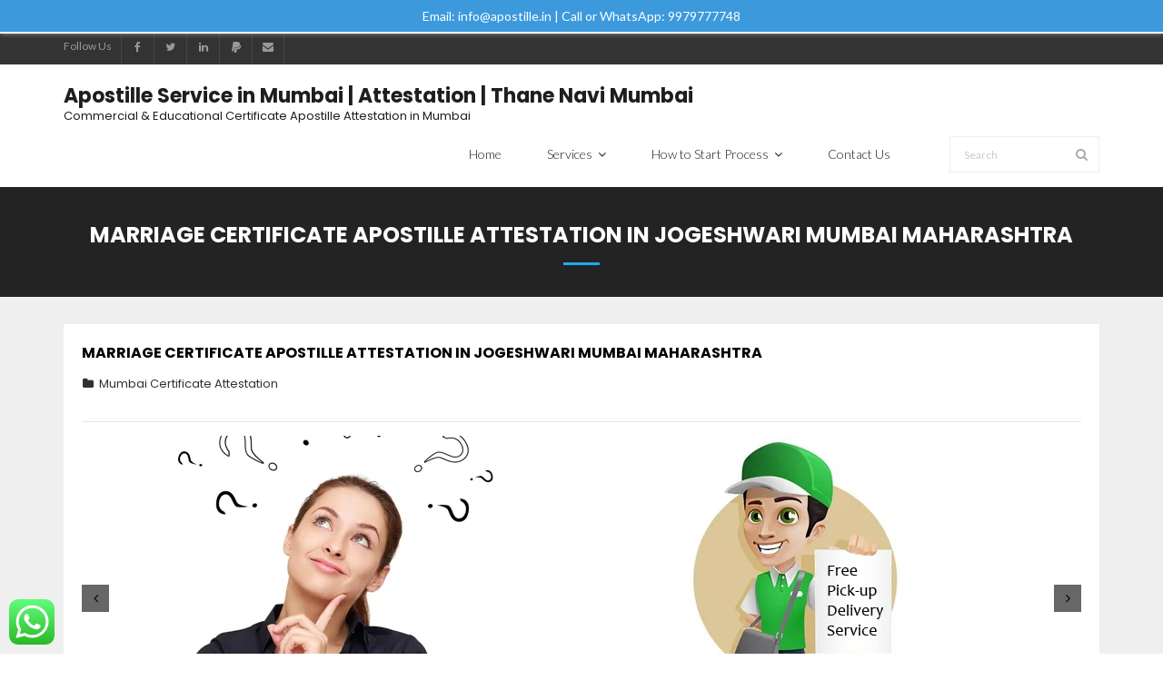

--- FILE ---
content_type: text/html; charset=UTF-8
request_url: https://apostille-in-mumbai.com/Marriage-certificate-apostille-attestation-in-Jogeshwari/
body_size: 25265
content:
<!DOCTYPE html>

<html lang="en-US">
<head>
<meta charset="UTF-8" />
<meta name="viewport" content="width=device-width" />
<link rel="profile" href="//gmpg.org/xfn/11" />
<link rel="pingback" href="https://apostille-in-mumbai.com/xmlrpc.php" />

<meta name='robots' content='index, follow, max-image-preview:large, max-snippet:-1, max-video-preview:-1' />
<!-- Jetpack Site Verification Tags -->
<meta name="google-site-verification" content="JBQzfJjNpfFQhLic0ucPv9UKaArD9-SrTNBAEHcW90w" />
<!-- SEO optimised using built in premium theme features from ThinkUpThemes - http://www.thinkupthemes.com/ -->
<meta name="description" content="Contact us on 02267259676 for Jogeshwari issued Marriage certificate apostille attestation legalization in Jogeshwari for Belgium Netherlands Norway UAE Qatar Kuwait Oman Russia China Spain Brazil Malaysia Mexico Austria France Germany Belarus Bulgaria Bahrain Cyprus Czech Republic Denmark Argentina Saudi Algeria Angola Chile Costarica  Egypt Ethiopia Dominican Philippines Poland Bangladesh Ecuador  Indonesia Italy Jamaica Japan Jordan Kazakhstan Kazakistan Korea Thailand Europe Lebanon Libya Lithuania  Malta Panama Peru  Portugal Sudan Switzerland Taiwan Thailand Tunisia Turkey Ukraine USA Venezuela Vietnam Yemen  Nigeria Iran Iraq Cuba"/>
<meta name="keywords" content="Apostille in Mumbai, Attestation in Mumbai, Apostille service in Mumbai, Attestation service in Mumbai, certificate Apostille in Mumbai, certificate Attestation in Mumbai, Apostille in thane, Apostille services in thane, Attestation in thane, Attestation services in thane, Apostille in Navi Mumbai, Apostille services in Navi Mumbai, Attestation in Navi Mumbai, Attestation services in Navi Mumbai"/>
<!-- ThinkUpThemes SEO -->


	<!-- This site is optimized with the Yoast SEO plugin v17.3 - https://yoast.com/wordpress/plugins/seo/ -->
	<title>Marriage certificate apostille attestation in Jogeshwari Mumbai Maharashtra &raquo;</title>
	<link rel="canonical" href="https://apostille-in-mumbai.com/marriage-certificate-apostille-attestation-in-jogeshwari/" />
	<meta property="og:locale" content="en_US" />
	<meta property="og:type" content="article" />
	<meta property="og:title" content="Marriage certificate apostille attestation in Jogeshwari Mumbai Maharashtra &raquo;" />
	<meta property="og:description" content="Marriage Certificate Attestation in Jogeshwari Mumbai Marriage Certificate Apostille in Jogeshwari Mumbai Jogeshwari issued Marriage Certificate Apostille Attestation Service in Jogeshwari Attestation &amp; Legalization Service in Jogeshwari for Marriage Certificate Marriage certificate requiring legalization or Apostille must be first authenticated by the designated authority of the State from where document has been issued. The MEARead More" />
	<meta property="og:url" content="https://apostille-in-mumbai.com/marriage-certificate-apostille-attestation-in-jogeshwari/" />
	<meta property="article:published_time" content="2017-02-02T13:04:59+00:00" />
	<meta property="article:modified_time" content="2017-02-02T13:10:07+00:00" />
	<meta property="og:image" content="https://apostille-in-mumbai.com/wp-content/uploads/2017/02/Marriage-Certificate-Apostille-Attestation-Legalization-Jogeshwari.jpg" />
	<meta property="og:image:width" content="300" />
	<meta property="og:image:height" content="190" />
	<meta name="twitter:card" content="summary_large_image" />
	<meta name="twitter:label1" content="Written by" />
	<meta name="twitter:data1" content="apostille-in-mumbai" />
	<meta name="twitter:label2" content="Est. reading time" />
	<meta name="twitter:data2" content="5 minutes" />
	<script type="application/ld+json" class="yoast-schema-graph">{"@context":"https://schema.org","@graph":[{"@type":"Organization","@id":"https://apostille-in-mumbai.com/#organization","name":"Apostille in Mumbai","url":"https://apostille-in-mumbai.com/","sameAs":[],"logo":{"@type":"ImageObject","@id":"https://apostille-in-mumbai.com/#logo","inLanguage":"en-US","url":"https://i0.wp.com/apostille-in-mumbai.com/wp-content/uploads/2020/06/cropped-Logo-Mumbai.jpg?fit=512%2C512&ssl=1","contentUrl":"https://i0.wp.com/apostille-in-mumbai.com/wp-content/uploads/2020/06/cropped-Logo-Mumbai.jpg?fit=512%2C512&ssl=1","width":512,"height":512,"caption":"Apostille in Mumbai"},"image":{"@id":"https://apostille-in-mumbai.com/#logo"}},{"@type":"WebSite","@id":"https://apostille-in-mumbai.com/#website","url":"https://apostille-in-mumbai.com/","name":"","description":"","publisher":{"@id":"https://apostille-in-mumbai.com/#organization"},"potentialAction":[{"@type":"SearchAction","target":{"@type":"EntryPoint","urlTemplate":"https://apostille-in-mumbai.com/?s={search_term_string}"},"query-input":"required name=search_term_string"}],"inLanguage":"en-US"},{"@type":"ImageObject","@id":"https://apostille-in-mumbai.com/marriage-certificate-apostille-attestation-in-jogeshwari/#primaryimage","inLanguage":"en-US","url":"https://i2.wp.com/apostille-in-mumbai.com/wp-content/uploads/2017/02/Marriage-Certificate-Apostille-Attestation-Legalization-Jogeshwari.jpg?fit=300%2C190&ssl=1","contentUrl":"https://i2.wp.com/apostille-in-mumbai.com/wp-content/uploads/2017/02/Marriage-Certificate-Apostille-Attestation-Legalization-Jogeshwari.jpg?fit=300%2C190&ssl=1","width":300,"height":190,"caption":"Apostille for Marriage Certificate in Jogeshwari, Apostille for Jogeshwari issued Marriage certificate, Apostille service for Marriage Certificate in Jogeshwari, Apostille service for Jogeshwari issued Marriage Certificate, Marriage certificate Apostille in Jogeshwari, Marriage certificate Apostille agent in Jogeshwari, Marriage certificate Apostille Consultancy in Jogeshwari, Marriage certificate Apostille Consultant in Jogeshwari, Marriage Certificate Apostille from ministry of external affairs in Jogeshwari, Marriage certificate Apostille service in Jogeshwari, Jogeshwari base Marriage certificate apostille, Jogeshwari Marriage certificate apostille for foreign Countries, Jogeshwari Marriage certificate Apostille for overseas education, Jogeshwari issued Marriage certificate apostille, Jogeshwari issued Marriage certificate Apostille for higher education in abroad, Apostille for Marriage Certificate in Jogeshwari, Apostille for Jogeshwari issued Marriage certificate, Apostille service for Marriage Certificate in Jogeshwari, Apostille service for Jogeshwari issued Marriage Certificate, Marriage certificate Apostille in Jogeshwari, Marriage certificate Apostille agent in Jogeshwari, Marriage certificate Apostille Consultancy in Jogeshwari, Marriage certificate Apostille Consultant in Jogeshwari, Marriage Certificate Apostille from ministry of external affairs in Jogeshwari, Marriage certificate Apostille service in Jogeshwari, Jogeshwari base Marriage certificate apostille, Jogeshwari Marriage certificate apostille for foreign Countries, Jogeshwari Marriage certificate Apostille for overseas education, Jogeshwari issued Marriage certificate apostille, Jogeshwari issued Marriage certificate Apostille for higher education in abroad, Marriage certificate Legalization service in Jogeshwari, Marriage certificate Legalization in Jogeshwari, Legalization for Marriage Certificate in Jogeshwari, Legalization for Jogeshwari issued Marriage certificate, Legalization of Marriage certificate for overseas dependent visa in Jogeshwari, Legalization service for Marriage Certificate in Jogeshwari, Legalization service for Marriage in Jogeshwari, Legalization service for Jogeshwari issued Marriage Certificate, Legalization Service of Marriage certificate for foreign visa in Jogeshwari, Marriage Legalization in Jogeshwari, Marriage Legalization service in Jogeshwari, Marriage certificate Legalization agency in Jogeshwari, Marriage certificate Legalization agent in Jogeshwari, Marriage certificate Legalization Consultancy in Jogeshwari, Marriage certificate Legalization Consultant in Jogeshwari, Marriage certificate Legalization for Family visa in Jogeshwari, Marriage Certificate Legalization for Hague Convention Countries in Jogeshwari, Marriage Certificate Legalization from ministry of external affairs in Jogeshwari, Marriage certificate Legalization office in Jogeshwari, Jogeshwari base Marriage certificate Legalization, Jogeshwari issued Marriage certificate Legalization, Jogeshwari issued Marriage certificate Legalization for higher education in abroad, Jogeshwari Marriage certificate Legalization for foreign Countries, Jogeshwari Marriage certificate Legalization for overseas education,"},{"@type":"WebPage","@id":"https://apostille-in-mumbai.com/marriage-certificate-apostille-attestation-in-jogeshwari/#webpage","url":"https://apostille-in-mumbai.com/marriage-certificate-apostille-attestation-in-jogeshwari/","name":"Marriage certificate apostille attestation in Jogeshwari Mumbai Maharashtra &raquo;","isPartOf":{"@id":"https://apostille-in-mumbai.com/#website"},"primaryImageOfPage":{"@id":"https://apostille-in-mumbai.com/marriage-certificate-apostille-attestation-in-jogeshwari/#primaryimage"},"datePublished":"2017-02-02T13:04:59+00:00","dateModified":"2017-02-02T13:10:07+00:00","breadcrumb":{"@id":"https://apostille-in-mumbai.com/marriage-certificate-apostille-attestation-in-jogeshwari/#breadcrumb"},"inLanguage":"en-US","potentialAction":[{"@type":"ReadAction","target":["https://apostille-in-mumbai.com/marriage-certificate-apostille-attestation-in-jogeshwari/"]}]},{"@type":"BreadcrumbList","@id":"https://apostille-in-mumbai.com/marriage-certificate-apostille-attestation-in-jogeshwari/#breadcrumb","itemListElement":[{"@type":"ListItem","position":1,"name":"Home","item":"https://apostille-in-mumbai.com/"},{"@type":"ListItem","position":2,"name":"Marriage certificate apostille attestation in Jogeshwari Mumbai Maharashtra"}]},{"@type":"Article","@id":"https://apostille-in-mumbai.com/marriage-certificate-apostille-attestation-in-jogeshwari/#article","isPartOf":{"@id":"https://apostille-in-mumbai.com/marriage-certificate-apostille-attestation-in-jogeshwari/#webpage"},"author":{"@id":"https://apostille-in-mumbai.com/#/schema/person/a5b06afe3e5ea7faf9fb5c802a6785b8"},"headline":"Marriage certificate apostille attestation in Jogeshwari Mumbai Maharashtra","datePublished":"2017-02-02T13:04:59+00:00","dateModified":"2017-02-02T13:10:07+00:00","mainEntityOfPage":{"@id":"https://apostille-in-mumbai.com/marriage-certificate-apostille-attestation-in-jogeshwari/#webpage"},"wordCount":936,"publisher":{"@id":"https://apostille-in-mumbai.com/#organization"},"image":{"@id":"https://apostille-in-mumbai.com/marriage-certificate-apostille-attestation-in-jogeshwari/#primaryimage"},"thumbnailUrl":"https://i2.wp.com/apostille-in-mumbai.com/wp-content/uploads/2017/02/Marriage-Certificate-Apostille-Attestation-Legalization-Jogeshwari.jpg?fit=300%2C190&ssl=1","keywords":["Apostille for Jogeshwari issued Marriage certificate","Apostille for Marriage Certificate in Jogeshwari","Apostille of Marriage certificate for overseas dependent visa in Jogeshwari","Apostille service for Jogeshwari issued Marriage Certificate","Apostille service for Marriage Certificate in Jogeshwari","Apostille service for Marriage in Jogeshwari","Apostille Service of Marriage certificate for foreign visa in Jogeshwari","Attestation for Jogeshwari issued Marriage certificate","Attestation for Marriage Certificate in Jogeshwari","Attestation of Marriage certificate for overseas dependent visa in Jogeshwari","Attestation service for Jogeshwari issued Marriage Certificate","Attestation service for Marriage Certificate in Jogeshwari","Attestation service for Marriage in Jogeshwari","Attestation Service of Marriage certificate for foreign visa in Jogeshwari","Jogeshwari base Marriage certificate apostille","Jogeshwari base Marriage certificate Attestation","Jogeshwari issued Marriage certificate apostille","Jogeshwari issued Marriage certificate Apostille for higher education in abroad","Jogeshwari issued Marriage certificate Attestation","Jogeshwari issued Marriage certificate Attestation for higher education in abroad","Jogeshwari Marriage certificate apostille for foreign Countries","Jogeshwari Marriage certificate Apostille for overseas education","Jogeshwari Marriage certificate Attestation for foreign Countries","Jogeshwari Marriage certificate Attestation for overseas education","Marriage Apostille in Jogeshwari","Marriage Apostille service in Jogeshwari","Marriage Attestation in Jogeshwari","Marriage Attestation service in Jogeshwari","Marriage certificate Apostille agency in Jogeshwari","Marriage certificate Apostille agent in Jogeshwari","Marriage certificate Apostille Consultancy in Jogeshwari","Marriage certificate Apostille Consultant in Jogeshwari","Marriage certificate apostille for Family visa in Jogeshwari","Marriage Certificate Apostille for Hague Convention Countries in Jogeshwari","Marriage Certificate Apostille from ministry of external affairs in Jogeshwari","Marriage certificate Apostille in Jogeshwari","Marriage certificate Apostille office in Jogeshwari","Marriage certificate Apostille service in Jogeshwari","Marriage certificate Attestation agency in Jogeshwari","Marriage certificate Attestation agent in Jogeshwari","Marriage certificate Attestation Consultancy in Jogeshwari","Marriage certificate Attestation Consultant in Jogeshwari","Marriage certificate Attestation for Family visa in Jogeshwari","Marriage Certificate Attestation for Hague Convention Countries in Jogeshwari","Marriage Certificate Attestation from ministry of external affairs in Jogeshwari","Marriage certificate Attestation in Jogeshwari","Marriage certificate Attestation office in Jogeshwari","Marriage certificate Attestation service in Jogeshwari"],"articleSection":["Mumbai Certificate Attestation"],"inLanguage":"en-US"},{"@type":"Person","@id":"https://apostille-in-mumbai.com/#/schema/person/a5b06afe3e5ea7faf9fb5c802a6785b8","name":"apostille-in-mumbai","image":{"@type":"ImageObject","@id":"https://apostille-in-mumbai.com/#personlogo","inLanguage":"en-US","url":"https://secure.gravatar.com/avatar/61db831a20d23eae17b42fb2280eba66?s=96&d=mm&r=g","contentUrl":"https://secure.gravatar.com/avatar/61db831a20d23eae17b42fb2280eba66?s=96&d=mm&r=g","caption":"apostille-in-mumbai"}}]}</script>
	<!-- / Yoast SEO plugin. -->


<link rel='dns-prefetch' href='//www.google.com' />
<link rel='dns-prefetch' href='//platform.twitter.com' />
<link rel='dns-prefetch' href='//dl.dropboxusercontent.com' />
<link rel='dns-prefetch' href='//fonts.googleapis.com' />
<link rel='dns-prefetch' href='//s.w.org' />
<link rel='dns-prefetch' href='//c0.wp.com' />
<link rel='dns-prefetch' href='//i0.wp.com' />
<link rel='dns-prefetch' href='//i1.wp.com' />
<link rel='dns-prefetch' href='//i2.wp.com' />
<link rel="alternate" type="application/rss+xml" title=" &raquo; Feed" href="https://apostille-in-mumbai.com/feed/" />
<link rel="alternate" type="application/rss+xml" title=" &raquo; Comments Feed" href="https://apostille-in-mumbai.com/comments/feed/" />
<link rel="alternate" type="application/rss+xml" title=" &raquo; Marriage certificate apostille attestation in Jogeshwari Mumbai Maharashtra Comments Feed" href="https://apostille-in-mumbai.com/marriage-certificate-apostille-attestation-in-jogeshwari/feed/" />
		<script type="text/javascript">
			window._wpemojiSettings = {"baseUrl":"https:\/\/s.w.org\/images\/core\/emoji\/13.0.1\/72x72\/","ext":".png","svgUrl":"https:\/\/s.w.org\/images\/core\/emoji\/13.0.1\/svg\/","svgExt":".svg","source":{"concatemoji":"https:\/\/apostille-in-mumbai.com\/wp-includes\/js\/wp-emoji-release.min.js?ver=5.7.14"}};
			!function(e,a,t){var n,r,o,i=a.createElement("canvas"),p=i.getContext&&i.getContext("2d");function s(e,t){var a=String.fromCharCode;p.clearRect(0,0,i.width,i.height),p.fillText(a.apply(this,e),0,0);e=i.toDataURL();return p.clearRect(0,0,i.width,i.height),p.fillText(a.apply(this,t),0,0),e===i.toDataURL()}function c(e){var t=a.createElement("script");t.src=e,t.defer=t.type="text/javascript",a.getElementsByTagName("head")[0].appendChild(t)}for(o=Array("flag","emoji"),t.supports={everything:!0,everythingExceptFlag:!0},r=0;r<o.length;r++)t.supports[o[r]]=function(e){if(!p||!p.fillText)return!1;switch(p.textBaseline="top",p.font="600 32px Arial",e){case"flag":return s([127987,65039,8205,9895,65039],[127987,65039,8203,9895,65039])?!1:!s([55356,56826,55356,56819],[55356,56826,8203,55356,56819])&&!s([55356,57332,56128,56423,56128,56418,56128,56421,56128,56430,56128,56423,56128,56447],[55356,57332,8203,56128,56423,8203,56128,56418,8203,56128,56421,8203,56128,56430,8203,56128,56423,8203,56128,56447]);case"emoji":return!s([55357,56424,8205,55356,57212],[55357,56424,8203,55356,57212])}return!1}(o[r]),t.supports.everything=t.supports.everything&&t.supports[o[r]],"flag"!==o[r]&&(t.supports.everythingExceptFlag=t.supports.everythingExceptFlag&&t.supports[o[r]]);t.supports.everythingExceptFlag=t.supports.everythingExceptFlag&&!t.supports.flag,t.DOMReady=!1,t.readyCallback=function(){t.DOMReady=!0},t.supports.everything||(n=function(){t.readyCallback()},a.addEventListener?(a.addEventListener("DOMContentLoaded",n,!1),e.addEventListener("load",n,!1)):(e.attachEvent("onload",n),a.attachEvent("onreadystatechange",function(){"complete"===a.readyState&&t.readyCallback()})),(n=t.source||{}).concatemoji?c(n.concatemoji):n.wpemoji&&n.twemoji&&(c(n.twemoji),c(n.wpemoji)))}(window,document,window._wpemojiSettings);
		</script>
		<style type="text/css">
img.wp-smiley,
img.emoji {
	display: inline !important;
	border: none !important;
	box-shadow: none !important;
	height: 1em !important;
	width: 1em !important;
	margin: 0 .07em !important;
	vertical-align: -0.1em !important;
	background: none !important;
	padding: 0 !important;
}
</style>
	<link rel='stylesheet' id='litespeed-cache-dummy-css'  href='https://apostille-in-mumbai.com/wp-content/plugins/litespeed-cache/assets/css/litespeed-dummy.css?ver=5.7.14' type='text/css' media='all' />
<link rel='stylesheet' id='bootstrap-css'  href='https://apostille-in-mumbai.com/wp-content/plugins/easy-bootstrap-shortcodes/styles/bootstrap.min.css?ver=5.7.14' type='text/css' media='all' />
<link rel='stylesheet' id='bootstrap-fa-icon-css'  href='https://apostille-in-mumbai.com/wp-content/plugins/easy-bootstrap-shortcodes/styles/font-awesome.min.css?ver=5.7.14' type='text/css' media='all' />
<link rel='stylesheet' id='thinkup-panels-front-css'  href='https://apostille-in-mumbai.com/wp-content/plugins/thinkup-panels/thinkup-customization/css/thinkup-front.css?ver=2.5.10' type='text/css' media='all' />
<link rel='stylesheet' id='wp-block-library-css'  href='https://c0.wp.com/c/5.7.14/wp-includes/css/dist/block-library/style.min.css' type='text/css' media='all' />
<style id='wp-block-library-inline-css' type='text/css'>
.has-text-align-justify{text-align:justify;}
</style>
<link rel='stylesheet' id='mediaelement-css'  href='https://c0.wp.com/c/5.7.14/wp-includes/js/mediaelement/mediaelementplayer-legacy.min.css' type='text/css' media='all' />
<link rel='stylesheet' id='wp-mediaelement-css'  href='https://c0.wp.com/c/5.7.14/wp-includes/js/mediaelement/wp-mediaelement.min.css' type='text/css' media='all' />
<link rel='stylesheet' id='contact-form-7-css'  href='https://apostille-in-mumbai.com/wp-content/plugins/contact-form-7/includes/css/styles.css?ver=5.5.1' type='text/css' media='all' />
<link crossorigin="anonymous" rel='stylesheet' id='thinkup-google-fonts-css'  href='//fonts.googleapis.com/css?family=Lato%3A300%2C400%2C600%2C700&#038;subset=latin%2Clatin-ext' type='text/css' media='all' />
<link rel='stylesheet' id='prettyPhoto-css'  href='https://apostille-in-mumbai.com/wp-content/themes/Melos-Pro-v1.3.14/Melos_Pro/lib/extentions/prettyPhoto/css/prettyPhoto.css?ver=3.1.6' type='text/css' media='all' />
<link rel='stylesheet' id='thinkup-bootstrap-css'  href='https://apostille-in-mumbai.com/wp-content/themes/Melos-Pro-v1.3.14/Melos_Pro/lib/extentions/bootstrap/css/bootstrap.min.css?ver=2.3.2' type='text/css' media='all' />
<link rel='stylesheet' id='dashicons-css'  href='https://c0.wp.com/c/5.7.14/wp-includes/css/dashicons.min.css' type='text/css' media='all' />
<link rel='stylesheet' id='font-awesome-css'  href='https://apostille-in-mumbai.com/wp-content/themes/Melos-Pro-v1.3.14/Melos_Pro/lib/extentions/font-awesome/css/font-awesome.min.css?ver=4.7.0' type='text/css' media='all' />
<link rel='stylesheet' id='thinkup-shortcodes-css'  href='https://apostille-in-mumbai.com/wp-content/themes/Melos-Pro-v1.3.14/Melos_Pro/styles/style-shortcodes.css?ver=1.3.14' type='text/css' media='all' />
<link rel='stylesheet' id='thinkup-style-css'  href='https://apostille-in-mumbai.com/wp-content/themes/Melos-Pro-v1.3.14/Melos_Pro/style.css?ver=1.3.14' type='text/css' media='all' />
<link rel='stylesheet' id='thinkup-portfolio-css'  href='https://apostille-in-mumbai.com/wp-content/themes/Melos-Pro-v1.3.14/Melos_Pro/styles/style-portfolio.css?ver=1.3.14' type='text/css' media='all' />
<link rel='stylesheet' id='thinkup-responsive-css'  href='https://apostille-in-mumbai.com/wp-content/themes/Melos-Pro-v1.3.14/Melos_Pro/styles/style-responsive.css?ver=1.3.14' type='text/css' media='all' />
<link rel='stylesheet' id='ebs_dynamic_css-css'  href='https://apostille-in-mumbai.com/wp-content/plugins/easy-bootstrap-shortcodes/styles/ebs_dynamic_css.php?ver=5.7.14' type='text/css' media='all' />
<link rel='stylesheet' id='jetpack_css-css'  href='https://c0.wp.com/p/jetpack/10.4.2/css/jetpack.css' type='text/css' media='all' />
<script type='text/javascript' src='https://c0.wp.com/c/5.7.14/wp-includes/js/jquery/jquery.min.js' id='jquery-core-js'></script>
<script type='text/javascript' src='https://c0.wp.com/c/5.7.14/wp-includes/js/jquery/jquery-migrate.min.js' id='jquery-migrate-js'></script>
<script type='text/javascript' src='https://apostille-in-mumbai.com/wp-content/plugins/easy-bootstrap-shortcodes/js/bootstrap.min.js?ver=5.7.14' id='bootstrap-js'></script>
<script type='text/javascript' src='//platform.twitter.com/widgets.js?ver%5B0%5D=jquery' id='thinkup-shortcode-twittertweet-js'></script>
<script type='text/javascript' src='https://apostille-in-mumbai.com/wp-content/themes/Melos-Pro-v1.3.14/Melos_Pro/lib/scripts/plugins/sticky/jquery.sticky.js?ver=true' id='sticky-js'></script>
<script type='text/javascript' src='https://apostille-in-mumbai.com/wp-content/themes/Melos-Pro-v1.3.14/Melos_Pro/lib/scripts/plugins/videoBG/jquery.videoBG.js?ver=0.2' id='videobg-js'></script>
<script type='text/javascript' id='tweetscroll-js-extra'>
/* <![CDATA[ */
var PiTweetScroll = {"ajaxrequests":"https:\/\/apostille-in-mumbai.com\/wp-admin\/admin-ajax.php"};
/* ]]> */
</script>
<script type='text/javascript' src='https://apostille-in-mumbai.com/wp-content/themes/Melos-Pro-v1.3.14/Melos_Pro/lib/widgets/twitterfeed/js/jquery.tweetscroll.js?ver=5.7.14' id='tweetscroll-js'></script>
<link rel="https://api.w.org/" href="https://apostille-in-mumbai.com/wp-json/" /><link rel="alternate" type="application/json" href="https://apostille-in-mumbai.com/wp-json/wp/v2/posts/1092" /><link rel="EditURI" type="application/rsd+xml" title="RSD" href="https://apostille-in-mumbai.com/xmlrpc.php?rsd" />
<link rel="wlwmanifest" type="application/wlwmanifest+xml" href="https://apostille-in-mumbai.com/wp-includes/wlwmanifest.xml" /> 
<meta name="generator" content="WordPress 5.7.14" />
<link rel='shortlink' href='https://wp.me/pc96bS-hC' />
<link rel="alternate" type="application/json+oembed" href="https://apostille-in-mumbai.com/wp-json/oembed/1.0/embed?url=https%3A%2F%2Fapostille-in-mumbai.com%2Fmarriage-certificate-apostille-attestation-in-jogeshwari%2F" />
<link rel="alternate" type="text/xml+oembed" href="https://apostille-in-mumbai.com/wp-json/oembed/1.0/embed?url=https%3A%2F%2Fapostille-in-mumbai.com%2Fmarriage-certificate-apostille-attestation-in-jogeshwari%2F&#038;format=xml" />
<style type='text/css'>img#wpstats{display:none}</style>
		<link rel="Shortcut Icon" type="image/x-icon" href="https://apostille-in-mumbai.com/wp-content/uploads/2020/06/cropped-Logo-Mumbai.jpg" />
<style type="text/css">
#notification { background: #3c9adc }
#notification { position: fixed }
#body-core { padding-top: 31px }
</style>
<style type="text/css">.broken_link, a.broken_link {
	text-decoration: line-through;
}</style><link rel="amphtml" href="https://apostille-in-mumbai.com/Marriage-certificate-apostille-attestation-in-Jogeshwari/?amp">
<link href="//fonts.googleapis.com/css?family=Poppins:300,400,600,700|Poppins:300,400,600,700|" rel="stylesheet" type="text/css">
<style type="text/css">
#content, #content button, #content input, #content select, #content textarea { font-family:Poppins}
#introaction-core, #introaction-core button, #introaction-core input, #introaction-core select, #introaction-core textarea { font-family:Poppins}
#outroaction-core, #outroaction-core button, #outroaction-core input, #outroaction-core select, #outroaction-core textarea { font-family:Poppins}
h1, h2, h3, h4, h5, h6 { font-family:Poppins}
#content h1, #content h2, #content h3, #content h4, #content h5, #content h6 { font-family:Poppins}
#intro-core h1, #intro-core h2, #intro-core h3, #intro-core h4, #intro-core h5, #intro-core h6 { font-family:Poppins}
#introaction-core h1, #introaction-core h2, #introaction-core h3, #introaction-core h4, #introaction-core h5, #introaction-core h6 { font-family:Poppins}
#outroaction-core h1, #outroaction-core h2, #outroaction-core h3, #outroaction-core h4, #outroaction-core h5, #outroaction-core h6 { font-family:Poppins}
</style><style>#body-core {background: #efefef;}#introaction-core h1, #introaction-core h2, #introaction-core h3, #introaction-core h4, #introaction-core h5, #introaction-core h6,#outroaction-core h1, #outroaction-core h2, #outroaction-core h3, #outroaction-core h4, #outroaction-core h5, #outroaction-core h6,#content h1, #content h2, #content h3, #content h4, #content h5, #content h6 {color: #000000;}body,button,input,select,textarea,.action-teaser {color: #000000;}#content a {color: #000000;}#content a:hover {color: #000000;}</style>
<style type="text/css">
/* Hide social media on header style 2 */
/*.thinkup-demosite.header-style1 #pre-header-links-inner li.alignright,
.thinkup-demosite.header-style1 #header-social {
display: none;
}*/

/* Hide WooCommercec cart menu */
.thinkup-demosite #woo-cart-menu {
display: none;
}

/* Disable checkout */
.thinkup-demosite .woocommerce #payment #place_order {
   pointer-events: none;
   cursor: default;
}

/* Fix slider width when demo option is set to full width */
.thinkup-demosite.layout-wide #slider .rslides-inner
.thinkup-demosite.layout-wide #slider .rslides,
.thinkup-demosite.layout-wide #slider .rslides li {
width: 100% 1important;
}
</style>
</head>

<body class="post-template-default single single-post postid-1092 single-format-standard layout-sidebar-none layout-responsive layout-wide pre-header-style1 header-style1 scrollup-on">
<div id="notification"><div id="notification-core"><span class="notification-text">Email: info@apostille.in | Call or WhatsApp: 9979777748</span></div></div>
<div id="body-core" class="hfeed site">

	<header>
	<div id="site-header">

			
		<div id="pre-header">
		<div class="wrap-safari">
		<div id="pre-header-core" class="main-navigation">
  
			<div id="pre-header-social"><ul><li class="social message">Follow Us</li><li class="social facebook"><a href="https://www.facebook.com/apostilleindia" data-tip="bottom" data-original-title="Facebook" target="_blank"><i class="fa fa-facebook"></i></a></li><li class="social twitter"><a href="https://twitter.com/Embassyhelp" data-tip="bottom" data-original-title="Twitter" target="_blank"><i class="fa fa-twitter"></i></a></li><li class="social linkedin"><a href="http://in.linkedin.com/in/apostilleindia" data-tip="bottom" data-original-title="LinkedIn" target="_blank"><i class="fa fa-linkedin"></i></a></li><li class="social paypal"><a href="https://www.paypal.me/easspl" data-tip="bottom" data-original-title="PayPal" target="_blank"><i class="fa fa-paypal"></i></a></li><li class="social envelope"><a href="mailto: info@apostille.in" data-tip="bottom" data-original-title="Email" target="_blank"><i class="fa fa-envelope"></i></a></li></ul></div>
			
			
		</div>
		</div>
		</div>
		<!-- #pre-header -->

				<div id="header">
		<div id="header-core">

			
			<div id="logo">
			<a rel="home" href="https://apostille-in-mumbai.com/"><h1 rel="home" class="site-title" title="">Apostille Service in Mumbai | Attestation | Thane Navi Mumbai</h1><h2 class="site-description">Commercial &amp; Educational Certificate Apostille Attestation in Mumbai</h2></a>			</div>

			
			
			<div id="header-links" class="main-navigation">
			<div id="header-links-inner" class="header-links">

				<ul id="menu-main-menu" class="menu"><li id="menu-item-26" class="menu-item menu-item-type-custom menu-item-object-custom menu-item-home"><a href="http://apostille-in-mumbai.com/"><span>Home</span></a></li>
<li id="menu-item-100" class="menu-item menu-item-type-post_type menu-item-object-post menu-item-has-children"><a href="https://apostille-in-mumbai.com/our-services/"><span>Services</span></a>
<ul class="sub-menu">
	<li id="menu-item-140" class="menu-item menu-item-type-post_type menu-item-object-post"><a href="https://apostille-in-mumbai.com/certificate-attestation/">CERTIFICATE ATTESTATION</a></li>
	<li id="menu-item-23" class="menu-item menu-item-type-post_type menu-item-object-post"><a href="https://apostille-in-mumbai.com/certificate-apostille/">CERTIFICATE APOSTILLE</a></li>
	<li id="menu-item-22" class="menu-item menu-item-type-post_type menu-item-object-post"><a href="https://apostille-in-mumbai.com/document-legalization/">DOCUMENT LEGALIZATION</a></li>
	<li id="menu-item-21" class="menu-item menu-item-type-post_type menu-item-object-post"><a href="https://apostille-in-mumbai.com/language-translation/">LANGUAGE TRANSLATION</a></li>
</ul>
</li>
<li id="menu-item-20" class="menu-item menu-item-type-post_type menu-item-object-post menu-item-has-children"><a href="https://apostille-in-mumbai.com/how-to-start-process/"><span>How to Start Process</span></a>
<ul class="sub-menu">
	<li id="menu-item-139" class="menu-item menu-item-type-post_type menu-item-object-post"><a href="https://apostille-in-mumbai.com/get-apostille-attestation-information/">Get Apostille Information</a></li>
	<li id="menu-item-135" class="menu-item menu-item-type-post_type menu-item-object-post"><a href="https://apostille-in-mumbai.com/pick-up-delivery-service/">Pick Up Delivery Service</a></li>
	<li id="menu-item-132" class="menu-item menu-item-type-post_type menu-item-object-post"><a href="https://apostille-in-mumbai.com/apostille-process-status/">Apostille Process Status</a></li>
	<li id="menu-item-133" class="menu-item menu-item-type-post_type menu-item-object-post"><a href="https://apostille-in-mumbai.com/courier-status-tracking/">Courier Status Tracking</a></li>
</ul>
</li>
<li id="menu-item-19" class="menu-item menu-item-type-post_type menu-item-object-page"><a href="https://apostille-in-mumbai.com/contact-us/"><span>Contact Us</span></a></li>
</ul>				
				<div id="header-search"><a><div class="fa fa-search"></div></a>	<form method="get" class="searchform" action="https://apostille-in-mumbai.com/" role="search">
		<input type="text" class="search" name="s" value="" placeholder="Search" />
		<input type="submit" class="searchsubmit" name="submit" value="Search" />
	</form></div>
				
			</div>
			</div>
			<!-- #header-links .main-navigation -->
 	
			<div id="header-nav"><a class="btn-navbar" data-toggle="collapse" data-target=".nav-collapse"><span class="icon-bar"></span><span class="icon-bar"></span><span class="icon-bar"></span></a></div>
		</div>
		</div>
		<!-- #header -->

		<div id="header-responsive"><div id="header-responsive-inner" class="responsive-links nav-collapse collapse"><ul id="menu-main-menu-1" class=""><li id="res-menu-item-26" class="menu-item menu-item-type-custom menu-item-object-custom menu-item-home"><a href="http://apostille-in-mumbai.com/"><span>Home</span></a></li>
<li id="res-menu-item-100" class="menu-item menu-item-type-post_type menu-item-object-post menu-item-has-children"><a href="https://apostille-in-mumbai.com/our-services/"><span>Services</span></a>
<ul class="sub-menu">
	<li id="res-menu-item-140" class="menu-item menu-item-type-post_type menu-item-object-post"><a href="https://apostille-in-mumbai.com/certificate-attestation/">&#45; CERTIFICATE ATTESTATION</a></li>
	<li id="res-menu-item-23" class="menu-item menu-item-type-post_type menu-item-object-post"><a href="https://apostille-in-mumbai.com/certificate-apostille/">&#45; CERTIFICATE APOSTILLE</a></li>
	<li id="res-menu-item-22" class="menu-item menu-item-type-post_type menu-item-object-post"><a href="https://apostille-in-mumbai.com/document-legalization/">&#45; DOCUMENT LEGALIZATION</a></li>
	<li id="res-menu-item-21" class="menu-item menu-item-type-post_type menu-item-object-post"><a href="https://apostille-in-mumbai.com/language-translation/">&#45; LANGUAGE TRANSLATION</a></li>
</ul>
</li>
<li id="res-menu-item-20" class="menu-item menu-item-type-post_type menu-item-object-post menu-item-has-children"><a href="https://apostille-in-mumbai.com/how-to-start-process/"><span>How to Start Process</span></a>
<ul class="sub-menu">
	<li id="res-menu-item-139" class="menu-item menu-item-type-post_type menu-item-object-post"><a href="https://apostille-in-mumbai.com/get-apostille-attestation-information/">&#45; Get Apostille Information</a></li>
	<li id="res-menu-item-135" class="menu-item menu-item-type-post_type menu-item-object-post"><a href="https://apostille-in-mumbai.com/pick-up-delivery-service/">&#45; Pick Up Delivery Service</a></li>
	<li id="res-menu-item-132" class="menu-item menu-item-type-post_type menu-item-object-post"><a href="https://apostille-in-mumbai.com/apostille-process-status/">&#45; Apostille Process Status</a></li>
	<li id="res-menu-item-133" class="menu-item menu-item-type-post_type menu-item-object-post"><a href="https://apostille-in-mumbai.com/courier-status-tracking/">&#45; Courier Status Tracking</a></li>
</ul>
</li>
<li id="res-menu-item-19" class="menu-item menu-item-type-post_type menu-item-object-page"><a href="https://apostille-in-mumbai.com/contact-us/"><span>Contact Us</span></a></li>
</ul></div></div>
		
		
		<div id="intro" class="option1"><div class="wrap-safari"><div id="intro-core"><h1 class="page-title"><span>Marriage certificate apostille attestation in Jogeshwari Mumbai Maharashtra</span></h1></div></div></div>
		
		
		
		
	</div>


	</header>
	<!-- header -->

		
	<div id="content">
	<div id="content-core">

		<div id="main">
		<div id="main-core">
			
				
		<article id="post-1092" class="post-1092 post type-post status-publish format-standard has-post-thumbnail hentry category-mumbai-certificate-attestation tag-apostille-for-jogeshwari-issued-marriage-certificate tag-apostille-for-marriage-certificate-in-jogeshwari tag-apostille-of-marriage-certificate-for-overseas-dependent-visa-in-jogeshwari tag-apostille-service-for-jogeshwari-issued-marriage-certificate tag-apostille-service-for-marriage-certificate-in-jogeshwari tag-apostille-service-for-marriage-in-jogeshwari tag-apostille-service-of-marriage-certificate-for-foreign-visa-in-jogeshwari tag-attestation-for-jogeshwari-issued-marriage-certificate tag-attestation-for-marriage-certificate-in-jogeshwari tag-attestation-of-marriage-certificate-for-overseas-dependent-visa-in-jogeshwari tag-attestation-service-for-jogeshwari-issued-marriage-certificate tag-attestation-service-for-marriage-certificate-in-jogeshwari tag-attestation-service-for-marriage-in-jogeshwari tag-attestation-service-of-marriage-certificate-for-foreign-visa-in-jogeshwari tag-jogeshwari-base-marriage-certificate-apostille tag-jogeshwari-base-marriage-certificate-attestation tag-jogeshwari-issued-marriage-certificate-apostille tag-jogeshwari-issued-marriage-certificate-apostille-for-higher-education-in-abroad tag-jogeshwari-issued-marriage-certificate-attestation tag-jogeshwari-issued-marriage-certificate-attestation-for-higher-education-in-abroad tag-jogeshwari-marriage-certificate-apostille-for-foreign-countries tag-jogeshwari-marriage-certificate-apostille-for-overseas-education tag-jogeshwari-marriage-certificate-attestation-for-foreign-countries tag-jogeshwari-marriage-certificate-attestation-for-overseas-education tag-marriage-apostille-in-jogeshwari tag-marriage-apostille-service-in-jogeshwari tag-marriage-attestation-in-jogeshwari tag-marriage-attestation-service-in-jogeshwari tag-marriage-certificate-apostille-agency-in-jogeshwari tag-marriage-certificate-apostille-agent-in-jogeshwari tag-marriage-certificate-apostille-consultancy-in-jogeshwari tag-marriage-certificate-apostille-consultant-in-jogeshwari tag-marriage-certificate-apostille-for-family-visa-in-jogeshwari tag-marriage-certificate-apostille-for-hague-convention-countries-in-jogeshwari tag-marriage-certificate-apostille-from-ministry-of-external-affairs-in-jogeshwari tag-marriage-certificate-apostille-in-jogeshwari tag-marriage-certificate-apostille-office-in-jogeshwari tag-marriage-certificate-apostille-service-in-jogeshwari tag-marriage-certificate-attestation-agency-in-jogeshwari tag-marriage-certificate-attestation-agent-in-jogeshwari tag-marriage-certificate-attestation-consultancy-in-jogeshwari tag-marriage-certificate-attestation-consultant-in-jogeshwari tag-marriage-certificate-attestation-for-family-visa-in-jogeshwari tag-marriage-certificate-attestation-for-hague-convention-countries-in-jogeshwari tag-marriage-certificate-attestation-from-ministry-of-external-affairs-in-jogeshwari tag-marriage-certificate-attestation-in-jogeshwari tag-marriage-certificate-attestation-office-in-jogeshwari tag-marriage-certificate-attestation-service-in-jogeshwari format-nomedia">

				<header class="entry-header"><h3 class="post-title">Marriage certificate apostille attestation in Jogeshwari Mumbai Maharashtra</h3><div class="entry-meta"><span class="category"><a href="https://apostille-in-mumbai.com/category/mumbai-certificate-attestation/" rel="category tag">Mumbai Certificate Attestation</a></span></div><div class="clearboth"></div></header><!-- .entry-header -->
		<div class="entry-content">
			<div class="divider"></div>
<div class="sc-carousel carousel-portfolio items-2" data-show="2" data-scroll="2" data-speed="500" data-effect="cover-fade"><ul id="thinkupshortcodescarousel_portfolio"><li><div class="entry-header"><a href="https://apostille-in-mumbai.com/get-apostille-attestation-information/" ><img src="https://i0.wp.com/apostille-in-mumbai.com/wp-content/uploads/2016/12/Get-apostille-info.jpg?resize=385%2C290&ssl=1" /></a><div class="image-overlay"><div class="image-overlay-inner"><div class="hover-icons"><a class="hover-zoom prettyPhoto" href="https://i0.wp.com/apostille-in-mumbai.com/wp-content/uploads/2016/12/Get-apostille-info.jpg?fit=385%2C290&ssl=1"></a><a class="hover-link" href="https://apostille-in-mumbai.com/get-apostille-attestation-information/"></a></div></div></div></div><div class="port-details style1"><h4 class="port-title"><a href="https://apostille-in-mumbai.com/get-apostille-attestation-information/">Get Apostille Information</a></h4></div></li><li><div class="entry-header"><a href="https://apostille-in-mumbai.com/pick-up-delivery-service/" ><img src="https://i1.wp.com/apostille-in-mumbai.com/wp-content/uploads/2016/12/Pickup.jpg?resize=385%2C290&ssl=1" /></a><div class="image-overlay"><div class="image-overlay-inner"><div class="hover-icons"><a class="hover-zoom prettyPhoto" href="https://i1.wp.com/apostille-in-mumbai.com/wp-content/uploads/2016/12/Pickup.jpg?fit=385%2C290&ssl=1"></a><a class="hover-link" href="https://apostille-in-mumbai.com/pick-up-delivery-service/"></a></div></div></div></div><div class="port-details style1"><h4 class="port-title"><a href="https://apostille-in-mumbai.com/pick-up-delivery-service/">Pick Up Delivery Service</a></h4></div></li><li><div class="entry-header"><a href="https://apostille-in-mumbai.com/apostille-process-status/" ><img src="https://i0.wp.com/apostille-in-mumbai.com/wp-content/uploads/2016/12/Process-track-Image.jpg?resize=470%2C290&ssl=1" /></a><div class="image-overlay"><div class="image-overlay-inner"><div class="hover-icons"><a class="hover-zoom prettyPhoto" href="https://i0.wp.com/apostille-in-mumbai.com/wp-content/uploads/2016/12/Process-track-Image.jpg?fit=470%2C290&ssl=1"></a><a class="hover-link" href="https://apostille-in-mumbai.com/apostille-process-status/"></a></div></div></div></div><div class="port-details style1"><h4 class="port-title"><a href="https://apostille-in-mumbai.com/apostille-process-status/">Apostille Process Status</a></h4></div></li><li><div class="entry-header"><a href="https://apostille-in-mumbai.com/courier-status-tracking/" ><img src="https://i0.wp.com/apostille-in-mumbai.com/wp-content/uploads/2016/12/Pick-up-Image.jpg?resize=470%2C290&ssl=1" /></a><div class="image-overlay"><div class="image-overlay-inner"><div class="hover-icons"><a class="hover-zoom prettyPhoto" href="https://i0.wp.com/apostille-in-mumbai.com/wp-content/uploads/2016/12/Pick-up-Image.jpg?fit=470%2C290&ssl=1"></a><a class="hover-link" href="https://apostille-in-mumbai.com/courier-status-tracking/"></a></div></div></div></div><div class="port-details style1"><h4 class="port-title"><a href="https://apostille-in-mumbai.com/courier-status-tracking/">Courier Status Tracking</a></h4></div></li></ul><div class="caroufredsel_nav"><a class="prev" id="thinkupshortcodescarousel_portfolio_prev" href="#"><i class="fa fa-angle-left"></i></a><a class="next" id="thinkupshortcodescarousel_portfolio_next" href="#"><i class="fa fa-angle-right"></i></a></div><div class="clearboth"></div></div>
<h1>Marriage Certificate Attestation in Jogeshwari Mumbai</h1>
<h2>Marriage Certificate Apostille in Jogeshwari Mumbai</h2>
<h3>Jogeshwari issued Marriage Certificate Apostille Attestation Service in Jogeshwari</h3>
<h4>Attestation &amp; Legalization Service in Jogeshwari for Marriage Certificate</h4>
<h4><strong> <div id="animate-thinkupshortcodesanimate" title="2" class="sc-anim"><div class="anim-start-stb"> Help Line : +91 22 67259676, 09979777748</div><div class="clearboth"></div></div></strong></h4>
<h4><strong> <div id="animate-thinkupshortcodesanimate1" title="2" class="sc-anim"><div class="anim-start-stb"> WhatsApp : +91 9979777748</div><div class="clearboth"></div></div></strong></h4>
<h4><strong><div id="animate-thinkupshortcodesanimate2" title="2" class="sc-anim"><div class="anim-start-stb"> Mail us: info@apostille.in </div><div class="clearboth"></div></div></strong></h4>
<div class="tiled-gallery type-rectangular tiled-gallery-unresized" data-original-width="1170" data-carousel-extra='null' itemscope itemtype="http://schema.org/ImageGallery" > <div class="gallery-row" style="width: 1170px; height: 742px;" data-original-width="1170" data-original-height="742" > <div class="gallery-group images-1" style="width: 1170px; height: 742px;" data-original-width="1170" data-original-height="742" > <div class="tiled-gallery-item tiled-gallery-item-large" itemprop="associatedMedia" itemscope itemtype="http://schema.org/ImageObject"> <a href="https://apostille-in-mumbai.com/marriage-certificate-apostille-attestation-in-jogeshwari/marriage-certificate-apostille-attestation-legalization-jogeshwari/#main" border="0" itemprop="url"> <meta itemprop="width" content="1166"> <meta itemprop="height" content="738"> <img data-attachment-id="1093" data-orig-file="https://apostille-in-mumbai.com/wp-content/uploads/2017/02/Marriage-Certificate-Apostille-Attestation-Legalization-Jogeshwari.jpg" data-orig-size="300,190" data-comments-opened="" data-image-meta="{&quot;aperture&quot;:&quot;0&quot;,&quot;credit&quot;:&quot;&quot;,&quot;camera&quot;:&quot;&quot;,&quot;caption&quot;:&quot;&quot;,&quot;created_timestamp&quot;:&quot;0&quot;,&quot;copyright&quot;:&quot;&quot;,&quot;focal_length&quot;:&quot;0&quot;,&quot;iso&quot;:&quot;0&quot;,&quot;shutter_speed&quot;:&quot;0&quot;,&quot;title&quot;:&quot;&quot;,&quot;orientation&quot;:&quot;1&quot;}" data-image-title="Legalization Attestation Service for Jogeshwari issued Marriage Certificate | Maharashtra" data-image-description="&lt;h1&gt;Marriage certificate Apostille Service in Jogeshwari Mumbai Maharashtra &lt;/h1&gt; &lt;h2&gt;Marriage certificate Attestation Service in Jogeshwari Mumbai Maharashtra &lt;/h2&gt; &lt;h3&gt;Marriage certificate Legalization Service in Jogeshwari Mumbai Maharashtra &lt;/h3&gt; &lt;h4&gt;Marriage certificate Authentication Service in Jogeshwari Mumbai Maharashtra &lt;/h4&gt; &lt;h4&gt;&lt;strong&gt; [animate style=&quot;big&quot; delay=&quot;2&quot;] WhatsApp : +91 9979777748[/animate]&lt;/strong&gt;&lt;/h4&gt; &lt;h4&gt;&lt;strong&gt;[animate style=&quot;big&quot; delay=&quot;2&quot;] Mail us: info@apostille.in [/animate]&lt;/strong&gt;&lt;/h4&gt; &lt;p&gt;[divider]&lt;br /&gt; [carousel_portfolio items=&quot;2&quot; scroll=&quot;2&quot; speed=&quot;500&quot; effect=&quot;cover-fade&quot; link_icon=&quot;on&quot; lightbox_icon=&quot;on&quot; title=&quot;on&quot; details=&quot;off&quot; content_style=&quot;style1&quot; category=&quot;10792&quot;]&lt;/p&gt; &lt;p&gt;[panel style=&quot;panel-primary&quot;][panel-header]&lt;strong&gt;Jogeshwari issued Marriage Certificates Apostille Attestation process in Jogeshwari. .&lt;/strong&gt;[/panel-header][panel-content]&lt;/p&gt; &lt;ol&gt; &lt;p&gt; Marriage Certificate Apostille Attestation for Netherlands in Jogeshwari &lt;/p&gt; &lt;p&gt; Marriage Certificate Apostille Attestation for Europe in Jogeshwari &lt;/p&gt; &lt;p&gt; Marriage Certificate Apostille Attestation for Finland in Jogeshwari &lt;/p&gt; &lt;p&gt; Marriage Certificate Apostille Attestation for France in Jogeshwari &lt;/p&gt; &lt;p&gt; Marriage Certificate Apostille Attestation for Norway in Jogeshwari &lt;/p&gt; &lt;p&gt; Marriage Certificate Apostille Attestation for Oman in Jogeshwari &lt;/p&gt; &lt;p&gt; Marriage Certificate Apostille Attestation for Russia in Jogeshwari &lt;/p&gt; &lt;p&gt; Marriage Certificate Apostille Attestation for Romania in Jogeshwari&lt;/p&gt; &lt;p&gt; Marriage Certificate Apostille Attestation for Paraguay in Jogeshwari &lt;/p&gt; &lt;p&gt; Marriage Certificate Apostille Attestation for Portugal in Jogeshwari &lt;/p&gt; &lt;p&gt; Marriage Certificate Apostille Attestation for Poland in Jogeshwari &lt;/p&gt; &lt;p&gt; Marriage Certificate Apostille Attestation for Spain in Jogeshwari &lt;/p&gt; &lt;p&gt; Marriage Certificate Apostille Attestation for Czech Republic in Jogeshwari &lt;/p&gt; &lt;p&gt; Marriage Certificate Apostille Attestation for Denmark in Jogeshwari &lt;/p&gt; &lt;p&gt; Marriage Certificate Apostille Attestation for Ethiopia in Jogeshwari &lt;/p&gt; &lt;p&gt; Marriage Certificate Apostille Attestation for Cyprus in Jogeshwari &lt;/p&gt; &lt;p&gt; Marriage Certificate Apostille Attestation for South Africa in Jogeshwari&lt;/p&gt; &lt;p&gt; Marriage Certificate Apostille Attestation for Peru in Jogeshwari &lt;/p&gt; &lt;p&gt; Marriage Certificate Apostille Attestation for Italy in Jogeshwari &lt;/p&gt; &lt;p&gt; Marriage Certificate Apostille Attestation for Georgia in Jogeshwari &lt;/p&gt; &lt;p&gt; Marriage Certificate Apostille Attestation for Germany in Jogeshwari &lt;/p&gt; &lt;p&gt; Marriage Certificate Apostille Attestation for Greece in Jogeshwari &lt;/p&gt; &lt;p&gt; Marriage Certificate Apostille Attestation for Hungary in Jogeshwari &lt;/p&gt; &lt;p&gt; Marriage Certificate Apostille Attestation for Netherlands in Jogeshwari &lt;/p&gt; &lt;p&gt; Marriage Certificate Apostille Attestation for Europe in Jogeshwari &lt;/p&gt; &lt;p&gt; Marriage Certificate Apostille Attestation for Finland in Jogeshwari &lt;/p&gt; &lt;p&gt; Marriage Certificate Apostille Attestation for France in Jogeshwari &lt;/p&gt; &lt;p&gt; Marriage Certificate Apostille Attestation for Norway in Jogeshwari &lt;/p&gt; &lt;p&gt; Marriage Certificate Apostille Attestation for Oman in Jogeshwari &lt;/p&gt; &lt;p&gt; Marriage Certificate Apostille Attestation for Russia in Jogeshwari &lt;/p&gt; &lt;p&gt; Marriage Certificate Apostille Attestation for Romania in Jogeshwari &lt;/p&gt; &lt;p&gt; Marriage Certificate Apostille Attestation for Paraguay in Jogeshwari &lt;/p&gt; &lt;p&gt; Marriage Certificate Apostille Attestation for Portugal in Jogeshwari &lt;/p&gt; &lt;p&gt; Marriage Certificate Apostille Attestation for Poland in Jogeshwari &lt;/p&gt; &lt;p&gt; Marriage Certificate Apostille Attestation for Spain in Jogeshwari &lt;/p&gt; &lt;p&gt; Marriage Certificate Apostille Attestation for Czech Republic in Jogeshwari &lt;/p&gt; &lt;p&gt; Marriage Certificate Apostille Attestation for Denmark in Jogeshwari &lt;/p&gt; &lt;p&gt; Marriage Certificate Apostille Attestation for Ethiopia in Jogeshwari &lt;/p&gt; &lt;p&gt; Marriage Certificate Apostille Attestation for Cyprus in Jogeshwari &lt;/p&gt; &lt;p&gt; Marriage Certificate Apostille Attestation for South Africa in Jogeshwari &lt;/p&gt; &lt;p&gt; Marriage Certificate Apostille Attestation for Peru in Jogeshwari &lt;/p&gt; &lt;p&gt; Marriage Certificate Apostille Attestation for Italy in Jogeshwari &lt;/p&gt; &lt;p&gt; Marriage Certificate Apostille Attestation for Georgia in Jogeshwari &lt;/p&gt; &lt;p&gt; Marriage Certificate Apostille Attestation for Germany in Jogeshwari &lt;/p&gt; &lt;p&gt; Marriage Certificate Apostille Attestation for Greece in Jogeshwari &lt;/p&gt; &lt;p&gt; Marriage Certificate Apostille Attestation for Hungary in Jogeshwari &lt;/p&gt; &lt;p&gt; Marriage Certificate Apostille Attestation for Kazakhstan in Jogeshwari &lt;/p&gt; &lt;p&gt; Marriage Certificate Apostille Attestation for Austria in Jogeshwari &lt;/p&gt; &lt;p&gt; Marriage Certificate Apostille Attestation for Jamaica in Jogeshwari &lt;/p&gt; &lt;p&gt; Marriage Certificate Apostille Attestation for Japan in Jogeshwari &lt;/p&gt; &lt;p&gt; Marriage Certificate Apostille Attestation for Korea in Jogeshwari &lt;/p&gt; &lt;p&gt; Marriage Certificate Apostille Attestation for Jordan in Jogeshwari &lt;/p&gt; &lt;p&gt; Marriage Certificate Apostille Attestation for Belarus in Jogeshwari &lt;/p&gt; &lt;p&gt; Marriage Certificate Apostille Attestation for Belgium in Jogeshwari &lt;/p&gt; &lt;p&gt; Marriage Certificate Apostille Attestation for Algeria in Jogeshwari &lt;/p&gt; &lt;p&gt; Marriage Certificate Apostille Attestation for Angola in Jogeshwari &lt;/p&gt; &lt;p&gt; Marriage Certificate Apostille Attestation for Argentina in Jogeshwari &lt;/p&gt; &lt;p&gt; Marriage Certificate Apostille Attestation for Australia in Jogeshwari &lt;/p&gt; &lt;p&gt; Marriage Certificate Apostille Attestation for Sweden in Jogeshwari &lt;/p&gt; &lt;p&gt; Marriage Certificate Apostille Attestation for New Zealand in Jogeshwari &lt;/p&gt; &lt;p&gt; Marriage Certificate Apostille Attestation for Panama in Jogeshwari &lt;/p&gt; &lt;p&gt; Marriage Certificate Apostille Attestation for Bahrain in Jogeshwari &lt;/p&gt; &lt;p&gt; Marriage Certificate Apostille Attestation for Bangladesh in Jogeshwari &lt;/p&gt; &lt;p&gt; Marriage Certificate Apostille Attestation for Malta in Jogeshwari &lt;/p&gt; &lt;p&gt; Marriage Certificate Apostille Attestation for Mauritius in Jogeshwari &lt;/p&gt; &lt;p&gt; Marriage Certificate Apostille Attestation for Mexico in Jogeshwari&lt;/p&gt; &lt;p&gt; Marriage Certificate Apostille Attestation for Brazil in Jogeshwari&lt;/p&gt; &lt;p&gt; Marriage Certificate Apostille Attestation for Bulgaria in Jogeshwari&lt;/p&gt; &lt;p&gt; Marriage Certificate Apostille Attestation for Canada in Jogeshwari &lt;/p&gt; &lt;p&gt; Marriage Certificate Apostille Attestation for Chile in Jogeshwari &lt;/p&gt; &lt;p&gt; Marriage Certificate Apostille Attestation for China in Jogeshwari &lt;/p&gt; &lt;p&gt; Marriage Certificate Apostille Attestation for Venezuela in Jogeshwari &lt;/p&gt; &lt;p&gt; Marriage Certificate Apostille Attestation for Yemen in Jogeshwari&lt;/p&gt; &lt;p&gt; Marriage Certificate Apostille Attestation for Cuba in Jogeshwari&lt;/p&gt; &lt;p&gt; Marriage Certificate Apostille Attestation for Croatia in Jogeshwari&lt;/p&gt; &lt;p&gt; Marriage Certificate Apostille Attestation for Dominican in Jogeshwari&lt;/p&gt; &lt;p&gt; Marriage Certificate Apostille Attestation for Ecuador in Jogeshwari&lt;/p&gt; &lt;p&gt; Marriage Certificate Apostille Attestation for Egypt in Jogeshwari&lt;/p&gt; &lt;p&gt; Marriage Certificate Apostille Attestation for Indonesia in Jogeshwari&lt;/p&gt; &lt;p&gt; Marriage Certificate Apostille Attestation for Iran in Jogeshwari&lt;/p&gt; &lt;p&gt; Marriage Certificate Apostille Attestation for Iraq in Jogeshwari&lt;/p&gt; &lt;p&gt; Marriage Certificate Apostille Attestation for Kuwait in Jogeshwari&lt;/p&gt; &lt;p&gt; Marriage Certificate Apostille Attestation for Lebanon in Jogeshwari&lt;/p&gt; &lt;p&gt; Marriage Certificate Apostille Attestation for Libya in Jogeshwari&lt;/p&gt; &lt;p&gt; Marriage Certificate Apostille Attestation for Lithuania in Jogeshwari&lt;/p&gt; &lt;p&gt; Marriage Certificate Apostille Attestation for Malaysia in Jogeshwari&lt;/p&gt; &lt;p&gt; Marriage Certificate Apostille Attestation for Ukraine in Jogeshwari&lt;/p&gt; &lt;p&gt; Marriage Certificate Apostille Attestation for USA in Jogeshwari&lt;/p&gt; &lt;p&gt; Marriage Certificate Apostille Attestation for Vietnam in Jogeshwari&lt;/p&gt; &lt;p&gt; Marriage Certificate Apostille Attestation for Monaco in Jogeshwari&lt;/p&gt; &lt;p&gt; Marriage Certificate Apostille Attestation for Morocco in Jogeshwari&lt;/p&gt; &lt;p&gt; Marriage Certificate Apostille Attestation for Nigeria in Jogeshwari&lt;/p&gt; &lt;p&gt; Marriage Certificate Apostille Attestation for Philippines in Jogeshwari&lt;/p&gt; &lt;p&gt; Marriage Certificate Apostille Attestation for Qatar in Jogeshwari&lt;/p&gt; &lt;p&gt; Marriage Certificate Apostille Attestation for Turkey in Jogeshwari&lt;/p&gt; &lt;p&gt; Marriage Certificate Apostille Attestation for UAE in Jogeshwari&lt;/p&gt; &lt;p&gt; Marriage Certificate Apostille Attestation for Saudi in Jogeshwari&lt;/p&gt; &lt;p&gt; Marriage Certificate Apostille Attestation for Sudan in Jogeshwari&lt;/p&gt; &lt;p&gt; Marriage Certificate Apostille Attestation for Serbia in Jogeshwari&lt;/p&gt; &lt;p&gt; Marriage Certificate Apostille Attestation for Sri Lanka in Jogeshwari&lt;/p&gt; &lt;p&gt; Marriage Certificate Apostille Attestation for Switzerland in Jogeshwari&lt;/p&gt; &lt;p&gt; Marriage Certificate Apostille Attestation for Taiwan in Jogeshwari&lt;/p&gt; &lt;p&gt; Marriage Certificate Apostille Attestation for Thailand in Jogeshwari&lt;/p&gt; &lt;p&gt; Marriage Certificate Apostille Attestation for Tunisia in Jogeshwari &lt;/ol&gt; &lt;p&gt;[/panel-content]&lt;br /&gt; [/panel]&lt;/p&gt; &lt;p&gt;[notification type=&quot;message&quot;]&lt;em&gt;&lt;strong&gt;We accept all type of Commercial, Export, Educational and Non-Educational Certificate for Apostille from MEA and Embassy&lt;/strong&gt;&lt;/em&gt;&lt;br /&gt; [/notification]&lt;/p&gt; &lt;h3&gt;&lt;strong&gt;Contact us @ +91 9426128077, +91 09925872444&lt;/strong&gt;&lt;/h3&gt; &lt;h3&gt;&lt;strong&gt;Email : info@apostille.in&lt;/strong&gt;&lt;/h3&gt; &lt;h4&gt;&lt;strong&gt;Visit other sites given below, For more information of Jogeshwari Marriage Apostille,&lt;/strong&gt;&lt;/h4&gt; &lt;h3&gt;&lt;a title=&quot;Certificate Apostille information&quot; href=&quot;http://www.apostille.in&quot; rel=&quot;dofollow&quot; target=&quot;_blank&quot;&gt;&lt;strong&gt; www.apostille.in&lt;/strong&gt;&lt;/a&gt;&lt;/h3&gt; &lt;h3&gt;&lt;a title=&quot;Certificate Legalization information&quot; href=&quot;http://www.legalization.in&quot; rel=&quot;dofollow&quot; target=&quot;_blank&quot;&gt;&lt;strong&gt; www.legalization.in&lt;/strong&gt;&lt;/a&gt;&lt;/h3&gt; &lt;h3&gt;&lt;a title=&quot;Certificate Attestation information&quot; href=&quot;http://www.attestationservice.info&quot; rel=&quot;dofollow&quot; target=&quot;_blank&quot;&gt;&lt;strong&gt; www.attestationservice.info&lt;/strong&gt;&lt;/a&gt;&lt;/h3&gt; " data-medium-file="https://i2.wp.com/apostille-in-mumbai.com/wp-content/uploads/2017/02/Marriage-Certificate-Apostille-Attestation-Legalization-Jogeshwari.jpg?fit=300%2C190&#038;ssl=1" data-large-file="https://i2.wp.com/apostille-in-mumbai.com/wp-content/uploads/2017/02/Marriage-Certificate-Apostille-Attestation-Legalization-Jogeshwari.jpg?fit=300%2C190&#038;ssl=1" src="https://i2.wp.com/apostille-in-mumbai.com/wp-content/uploads/2017/02/Marriage-Certificate-Apostille-Attestation-Legalization-Jogeshwari.jpg?w=1166&#038;h=738&#038;ssl=1" width="1166" height="738" data-original-width="1166" data-original-height="738" itemprop="http://schema.org/image" title="Legalization Attestation Service for Jogeshwari issued Marriage Certificate | Maharashtra" alt="Apostille for Marriage Certificate in Jogeshwari, Apostille for Jogeshwari issued Marriage certificate, Apostille service for Marriage Certificate in Jogeshwari, Apostille service for Jogeshwari issued Marriage Certificate, Marriage certificate Apostille in Jogeshwari, Marriage certificate Apostille agent in Jogeshwari, Marriage certificate Apostille Consultancy in Jogeshwari, Marriage certificate Apostille Consultant in Jogeshwari, Marriage Certificate Apostille from ministry of external affairs in Jogeshwari, Marriage certificate Apostille service in Jogeshwari, Jogeshwari base Marriage certificate apostille, Jogeshwari Marriage certificate apostille for foreign Countries, Jogeshwari Marriage certificate Apostille for overseas education, Jogeshwari issued Marriage certificate apostille, Jogeshwari issued Marriage certificate Apostille for higher education in abroad, Apostille for Marriage Certificate in Jogeshwari, Apostille for Jogeshwari issued Marriage certificate, Apostille service for Marriage Certificate in Jogeshwari, Apostille service for Jogeshwari issued Marriage Certificate, Marriage certificate Apostille in Jogeshwari, Marriage certificate Apostille agent in Jogeshwari, Marriage certificate Apostille Consultancy in Jogeshwari, Marriage certificate Apostille Consultant in Jogeshwari, Marriage Certificate Apostille from ministry of external affairs in Jogeshwari, Marriage certificate Apostille service in Jogeshwari, Jogeshwari base Marriage certificate apostille, Jogeshwari Marriage certificate apostille for foreign Countries, Jogeshwari Marriage certificate Apostille for overseas education, Jogeshwari issued Marriage certificate apostille, Jogeshwari issued Marriage certificate Apostille for higher education in abroad, Marriage certificate Legalization service in Jogeshwari, Marriage certificate Legalization in Jogeshwari, Legalization for Marriage Certificate in Jogeshwari, Legalization for Jogeshwari issued Marriage certificate, Legalization of Marriage certificate for overseas dependent visa in Jogeshwari, Legalization service for Marriage Certificate in Jogeshwari, Legalization service for Marriage in Jogeshwari, Legalization service for Jogeshwari issued Marriage Certificate, Legalization Service of Marriage certificate for foreign visa in Jogeshwari, Marriage Legalization in Jogeshwari, Marriage Legalization service in Jogeshwari, Marriage certificate Legalization agency in Jogeshwari, Marriage certificate Legalization agent in Jogeshwari, Marriage certificate Legalization Consultancy in Jogeshwari, Marriage certificate Legalization Consultant in Jogeshwari, Marriage certificate Legalization for Family visa in Jogeshwari, Marriage Certificate Legalization for Hague Convention Countries in Jogeshwari, Marriage Certificate Legalization from ministry of external affairs in Jogeshwari, Marriage certificate Legalization office in Jogeshwari, Jogeshwari base Marriage certificate Legalization, Jogeshwari issued Marriage certificate Legalization, Jogeshwari issued Marriage certificate Legalization for higher education in abroad, Jogeshwari Marriage certificate Legalization for foreign Countries, Jogeshwari Marriage certificate Legalization for overseas education," style="width: 1166px; height: 738px;" /> </a> </div> </div> <!-- close group --> </div> <!-- close row --> </div>
<div class="notification normal">
	<div class="icon">
		<strong>Jogeshwari issued Marriage Certificate Apostille Attestation Legalization Process:</strong><br />
	</div>
</div>
<p style="text-align: justify;">Marriage certificate requiring legalization or Apostille must be first authenticated by the designated authority of the State from where document has been issued. The MEA  ( Ministry of External Affairs ) legalizes the Marriage certificate on the basis of the signature of the designated signing authorities of the State Government/Union Territory/COC, hence it does not take responsibility of the contents of the Marriage certificate. In case of personal certificates, Home Department or General Administration Department of the concerned State Government/Union Territory are the designated authorities. In case of educational documents, the document should first be authenticated by the Education officer of the concerned State Government/Union Territory. Commercial documents are to be per-authenticated by the respective Chambers of Commerce. The details of the RAC (Regional Authentication Centers) in the Union Territories/States from where the certificates should first be authenticated are given below. Ministry (MEA) will not legalize the Xerox/photocopies.</p>
<div class="notification normal">
	<div class="icon">
		<strong>Apostille required on Jogeshwari issued Marriage Certificate</strong>	</div>
</div>
India is a member of the HCCH (Hague Convention) of October 5, 1961, abolishing the requirement of Apostille legalization of foreign public certificates. Jogeshwari issued Marriage certificate apostille is acceptable in approx 107 member-countries of the HCCH. Apostille is done for personal documents such as Marriage, Marriage, educational, degree, diploma, death, PCC, Affidavits, Power of Attorney, 12th, 10th, Commercial certificates etc.<br />
<div class="notification normal">
	<div class="icon">
		
<strong>Normal MEA Attestation on Jogeshwari issued Marriage Certificate</strong><br />
	</div>
</div>
Normal MEA Attestation is done on Marriage certificate for all the countries who are not the member of HCCH and where apostille is not accepted. <div class="panel panel-primary "><div class="panel-heading"><strong>4 steps Apostille Attestation process for Jogeshwari issued Marriage Certificate.</strong></div><div class="panel-body"></p>
<ol>
<li title="" data-original-title="">Attestation by Notary Advocate ( Depend on State, Not mandatory for all )</li>
<li title="" data-original-title="">ADM (Additional District Magistrate) Stamp (Depend on State…Not mandatory for all )</li>
<li title="" data-original-title="">Attestation from State GAD (Home Department)</li>
<li title="" data-original-title="">Apostille from MEA (Ministry of External Affairs of India)</li>
</ol>
<p></div>
</div><br />
<div class="notification normal">
	<div class="icon">
		<strong>Following info mention in Apostille Sticker of Jogeshwari issued Marriage Certificate</strong><br />
	</div>
</div> </p>
<p style="color: #000000;">Indian Apostille Sticker itself is a printed form consisting of 10 fields. On the top is the text APOSTILLE, under which the text Convention de La Haye du 5 octobre 1961 (English: Hague Convention of 5 October 1961) is placed. The fields contains the following detail and Apostille sticker will be placed on the back side of the certificate itself.</p>
<ol>
<li>Country  <strong>[INDIA]</strong></li>
<li>This public document of the Type  <strong> [Marriage Certificate]</strong></li>
<li>Is issued to  <strong> [Name of the Document Holder]</strong></li>
<li>Has been signed by  <strong>[Name of the officer recognized by the MEA]</strong></li>
<li>With the Seal / Stamp of <strong> [Acting in the capacity of]</strong></li>
<li>Certified by  <strong> [Acting in the capacity of]</strong></li>
<li>On: [Date of Apostille] At  <strong>[Location of Apostille]</strong></li>
<li>Reference No  <strong>[Apostille Registration Number: 4 Alpha and 10 Numeric numbers]</strong></li>
<li>Stamp/Stamp  <strong>[of the authority giving the Apostille]</strong></li>
<li>Signature  <strong>[Signature of authority giving the Apostille]</strong></li>
</ol>
<div class="notification message">
	<div class="icon">
		<em><strong>We accept all type of Commercial, Export, Educational and Non-Educational Certificate for Apostille from MEA and Embassy</strong></em><br />
	</div>
</div>
<h3><strong>Contact us @ +91 9979777748, +91 9925872444</strong></h3>
<h3><strong>Email: info@apostille.in</strong></h3>
<h4><strong> Visit other sites given below, For more info of Jogeshwari Marriage Apostille,</strong></h4>
<h3><a title="Certificate Apostille information" href="http://www.apostille.in" rel="dofollow" target="_blank"><strong> www.apostille.in</strong></a></h3>
<h3><a title="Certificate Legalization information" href="http://www.legalization.in" rel="dofollow" target="_blank"><strong> www.legalization.in</strong></a></h3>
<h3><a title="Certificate Attestation information" href="http://www.attestationservice.info" rel="dofollow" target="_blank"><strong> www.attestationservice.info</strong></a></h3>
<h3></h3>
<div class="divider"></div>
<div class="margin10"></div>
<div class="sc-carousel carousel-blog" data-show="4" data-scroll="4" data-speed="500" data-effect="cover-fade"><ul><li class="blog-article"><div class="entry-header"><a href="https://apostille-in-mumbai.com/get-apostille-attestation-information/" ><img src="https://i0.wp.com/apostille-in-mumbai.com/wp-content/uploads/2016/12/Get-apostille-info.jpg?resize=285%2C190&ssl=1" /></a><div class="image-overlay"><div class="image-overlay-inner"><div class="hover-icons"><a class="hover-zoom prettyPhoto" href="https://i0.wp.com/apostille-in-mumbai.com/wp-content/uploads/2016/12/Get-apostille-info.jpg?fit=385%2C290&ssl=1"></a><a class="hover-link" href="https://apostille-in-mumbai.com/get-apostille-attestation-information/"></a></div></div></div></div><div class="entry-content"><h4 class="blog-title"><a href="https://apostille-in-mumbai.com/get-apostille-attestation-information/" >Get Apostille Information</a></h4><p>Process Step A<span class="carousel-excerpt-end">...</span><p class="more-link"><a href="https://apostille-in-mumbai.com/get-apostille-attestation-information/" class="themebutton">Read More</a></p></div></li><li class="blog-article"><div class="entry-header"><a href="https://apostille-in-mumbai.com/pick-up-delivery-service/" ><img src="https://i1.wp.com/apostille-in-mumbai.com/wp-content/uploads/2016/12/Pickup.jpg?resize=285%2C190&ssl=1" /></a><div class="image-overlay"><div class="image-overlay-inner"><div class="hover-icons"><a class="hover-zoom prettyPhoto" href="https://i1.wp.com/apostille-in-mumbai.com/wp-content/uploads/2016/12/Pickup.jpg?fit=385%2C290&ssl=1"></a><a class="hover-link" href="https://apostille-in-mumbai.com/pick-up-delivery-service/"></a></div></div></div></div><div class="entry-content"><h4 class="blog-title"><a href="https://apostille-in-mumbai.com/pick-up-delivery-service/" >Pick Up Delivery Service</a></h4><p>Process Step B<span class="carousel-excerpt-end">...</span><p class="more-link"><a href="https://apostille-in-mumbai.com/pick-up-delivery-service/" class="themebutton">Read More</a></p></div></li><li class="blog-article"><div class="entry-header"><a href="https://apostille-in-mumbai.com/apostille-process-status/" ><img src="https://i0.wp.com/apostille-in-mumbai.com/wp-content/uploads/2016/12/Process-track-Image.jpg?resize=285%2C190&ssl=1" /></a><div class="image-overlay"><div class="image-overlay-inner"><div class="hover-icons"><a class="hover-zoom prettyPhoto" href="https://i0.wp.com/apostille-in-mumbai.com/wp-content/uploads/2016/12/Process-track-Image.jpg?fit=470%2C290&ssl=1"></a><a class="hover-link" href="https://apostille-in-mumbai.com/apostille-process-status/"></a></div></div></div></div><div class="entry-content"><h4 class="blog-title"><a href="https://apostille-in-mumbai.com/apostille-process-status/" >Apostille Process Status</a></h4><p>Process Step C<span class="carousel-excerpt-end">...</span><p class="more-link"><a href="https://apostille-in-mumbai.com/apostille-process-status/" class="themebutton">Read More</a></p></div></li><li class="blog-article"><div class="entry-header"><a href="https://apostille-in-mumbai.com/courier-status-tracking/" ><img src="https://i0.wp.com/apostille-in-mumbai.com/wp-content/uploads/2016/12/Pick-up-Image.jpg?resize=285%2C190&ssl=1" /></a><div class="image-overlay"><div class="image-overlay-inner"><div class="hover-icons"><a class="hover-zoom prettyPhoto" href="https://i0.wp.com/apostille-in-mumbai.com/wp-content/uploads/2016/12/Pick-up-Image.jpg?fit=470%2C290&ssl=1"></a><a class="hover-link" href="https://apostille-in-mumbai.com/courier-status-tracking/"></a></div></div></div></div><div class="entry-content"><h4 class="blog-title"><a href="https://apostille-in-mumbai.com/courier-status-tracking/" >Courier Status Tracking</a></h4><p>Process Step D<span class="carousel-excerpt-end">...</span><p class="more-link"><a href="https://apostille-in-mumbai.com/courier-status-tracking/" class="themebutton">Read More</a></p></div></li></ul><div class="caroufredsel_nav"><a class="prev" id="thinkupshortcodescarousel_blog_prev" href="#"><i class="fa fa-angle-left"></i></a><a class="next" id="thinkupshortcodescarousel_blog_next" href="#"><i class="fa fa-angle-right"></i></a></div><div class="clearboth"></div></div>
<div class="divider"></div>
<div align="justify">Apostille Attestation Legalization Service for Marriage Certificate in Jogeshwari for Norway, Netherlands, France, Oman, Austria, Italy, Mexico, Spain, Denmark, Sweden, Europe, Finland, Kazakhstan, Ukraine, Hungary, UK, Russia, Cyprus, Ireland, Belarus, Mexico, USA, Turkey, switzerland, Poland, Malta, Mauritius, Japan, Panama, Luxembourg, Azerbaijan, Brazil, Hong Kong, Czech Republic, Israel, Romania, peru, philippines, Sudan, Taiwan, Thailand, Australia, Portugal, Slovakia, Argentina, Greece, Colombia, Korea, Bulgaria, Ecuador, Lithuania, Georgia, Ethiopia, South Africa, Iceland, India, UAE, Vietnam, Qatar, Kuwait, Bahrain, Saudi, Algeria, Angola, Bangladesh, Chile, China, Costarica, Cuba, Latvia, Venezuela, Slovenia, Croatia, Dominican, Egypt, Indonesia, Iran, Iraq, Jordan, Lebanon, Libya, Malaysia, Nigeria, Tunisia, Ukraine Venezuela Dominican Czech Mexico New Zealand Australia Korea Japan Kazakhstan Uzbekistan Ukraine Japan Peru Turkey Brazil Morocco Vietnam Sri Lanka Slovakia Slovenia Romania Monaco Estonia Fiji </div>
<div class="margin10"></div>
<blockquote>
<div align="justify">Hyderabad Delhi Surat Bhopal Indore Rajkot Jaipur Kolkata Mumbai Chennai Bangalore Ahmedabad Mumbai Hyderabad Kolkata Bangalore Jogeshwari Chennai Jaipur Pune Delhi Jogeshwari Surat Jogeshwari Mumbai Delhi Vadodara Visakhapatnam Gorakhpur Udaipur Ujjain Jamnagar  Junagadh Amreli Ratlam Vijayawada Delhi  Mumbai Jogeshwari Kota Bengaluru Lucknow Kanpur Nagpur Indore Thane Bhopal Pimpri-Chinchwad Patna Ghaziabad Ludhiana Coimbatore Agra Loni Madurai Nashik Vijayawada Faridabad Meerut Varanasi Aurangabad Ujjain Davanagere Jhansi Dhanbad Amritsar Navi Mumbai Allahabad Dhule Bilaspur Ranchi Muzaffarnagar Jamnagar Howrah Mangalore Akola Jabalpur Satara Gwalior Gulbarga Jodhpur Udaipur Latur Ajmer Rohtak Nellore Raipur Kota Kolhapur Guwahati Bhagalpur Ulhasnagar Chandigarh Ratlam Belgaum Thiruvananthapuram Ahmednagar Patiala Solapur Hubballi Dharwad Satara Jalgaon Dehradun Bellary Malegaon Tiruchirappalli Bareilly Mysore Rewa Tiruppur Gurgaon Gopalpur Gandhidham Jalandhar Kurnool Bhubaneswar Salem Warangal Dewas Firozabad Guntur Thrissur Bhiwandi Jamshedpur Saharanpur Gorakhpur Amravati Dhule Bikaner Noida Junagadh Ambernath Bhilai Bhavnagar Shimla Fatehpur Jogeshwari Ambala Yamunanagar Ratnagiri Aurangabad Thane Bardoli Modasa Mehsana Bharuch Surat Dombivali Kalyan Vasi Belapur Panvel Nerul Ulhasnagar Ambernath Kalyan Dhule Nashik Yawatmal Ratnagiri Dahanu Virar Mulund Mahim</div>
</blockquote>
					</div><!-- .entry-content -->

		</article>

		<div class="clearboth"></div>
				
				<div id="sharepost"><div id="sharemessage"><p>Share this post in your portal</p></div><div id="shareicons" class=""><a class="shareicon facebook" onclick="MyWindow=window.open(&#39;//www.facebook.com/sharer.php?u=https://apostille-in-mumbai.com/marriage-certificate-apostille-attestation-in-jogeshwari/&#38;t=Marriage%20certificate%20apostille%20attestation%20in%20Jogeshwari%20Mumbai%20Maharashtra&#39;,&#39;MyWindow&#39;,width=650,height=450); return false;" href="//www.facebook.com/sharer.php?u=https://apostille-in-mumbai.com/marriage-certificate-apostille-attestation-in-jogeshwari/&#38;t=Marriage%20certificate%20apostille%20attestation%20in%20Jogeshwari%20Mumbai%20Maharashtra" data-tip="top" data-original-title="Facebook"><i class="fa fa-facebook"></i></a><a class="shareicon twitter" onclick="MyWindow=window.open(&#39;//twitter.com/home?status=Check%20this%20out!%20Marriage%20certificate%20apostille%20attestation%20in%20Jogeshwari%20Mumbai%20Maharashtra%20at%20https://apostille-in-mumbai.com/marriage-certificate-apostille-attestation-in-jogeshwari/&#39;,&#39;MyWindow&#39;,width=650,height=450); return false;" href="//twitter.com/home?status=Check%20this%20out!%20Marriage%20certificate%20apostille%20attestation%20in%20Jogeshwari%20Mumbai%20Maharashtra%20at%20https://apostille-in-mumbai.com/marriage-certificate-apostille-attestation-in-jogeshwari/" data-tip="top" data-original-title="Twitter"><i class="fa fa-twitter"></i></a><a class="shareicon google-plus" onclick="MyWindow=window.open(&#39;//plus.google.com/share?url=https://apostille-in-mumbai.com/marriage-certificate-apostille-attestation-in-jogeshwari/&#39;,&#39;MyWindow&#39;,width=650,height=450); return false;" href="//plus.google.com/share?url=https://apostille-in-mumbai.com/marriage-certificate-apostille-attestation-in-jogeshwari/" data-tip="top" data-original-title="Google+"><i class="fa fa-google-plus"></i></a><a class="shareicon linkedin" onclick="MyWindow=window.open(&#39;//linkedin.com/shareArticle?mini=true&url=https://apostille-in-mumbai.com/marriage-certificate-apostille-attestation-in-jogeshwari/&summary=Marriage%20certificate%20apostille%20attestation%20in%20Jogeshwari%20Mumbai%20Maharashtra&source=LinkedIn&#39;,&#39;MyWindow&#39;,width=650,height=450); return false;" href="//linkedin.com/shareArticle?mini=true&url=https://apostille-in-mumbai.com/marriage-certificate-apostille-attestation-in-jogeshwari/&summary=Marriage%20certificate%20apostille%20attestation%20in%20Jogeshwari%20Mumbai%20Maharashtra&source=LinkedIn" data-tip="top" data-original-title="LinkedIn"><i class="fa fa-linkedin"></i></a><a class="shareicon tumblr" data-tip="top" data-original-title="Tumblr" onclick="MyWindow=window.open(&#39;//www.tumblr.com/share/link?url=https%3A%2F%2Fapostille-in-mumbai.com%2Fmarriage-certificate-apostille-attestation-in-jogeshwari%2F&amp;name=&amp;description=[base64]%26amp%[base64].+The+MEA%3Cp+class%3D%22more-link%22%3E%3Ca+href%3D%22https%3A%2F%2Fapostille-in-mumbai.com%2Fmarriage-certificate-apostille-attestation-in-jogeshwari%2F%22+class%3D%22themebutton%22%3ERead+More%3C%2Fa%3E%3C%2Fp%3E&#39;,&#39;MyWindow&#39;,width=650,height=450); return false;" href="//www.tumblr.com/share/link?url=https%3A%2F%2Fapostille-in-mumbai.com%2Fmarriage-certificate-apostille-attestation-in-jogeshwari%2F&amp;name=&amp;description=[base64]%26amp%[base64].+The+MEA%3Cp+class%3D%22more-link%22%3E%3Ca+href%3D%22https%3A%2F%2Fapostille-in-mumbai.com%2Fmarriage-certificate-apostille-attestation-in-jogeshwari%2F%22+class%3D%22themebutton%22%3ERead+More%3C%2Fa%3E%3C%2Fp%3E"><i class="fa fa-tumblr"></i></a><a class="shareicon pinterest" data-tip="top" data-original-title="Pinterest" onclick="MyWindow=window.open(&#39;//pinterest.com/pin/create/button/?url=https%3A%2F%2Fapostille-in-mumbai.com%2Fmarriage-certificate-apostille-attestation-in-jogeshwari%2F&amp;description=Marriage+certificate+apostille+attestation+in+Jogeshwari+Mumbai+Maharashtra&amp;media=https%3A%2F%2Fapostille-in-mumbai.com%2Fwp-content%2Fuploads%2F2017%2F02%2FMarriage-Certificate-Apostille-Attestation-Legalization-Jogeshwari.jpg&#39;,&#39;MyWindow&#39;,width=650,height=450); return false;" href="//pinterest.com/pin/create/button/?url=https%3A%2F%2Fapostille-in-mumbai.com%2Fmarriage-certificate-apostille-attestation-in-jogeshwari%2F&amp;description=Marriage+certificate+apostille+attestation+in+Jogeshwari+Mumbai+Maharashtra&amp;media=https%3A%2F%2Fapostille-in-mumbai.com%2Fwp-content%2Fuploads%2F2017%2F02%2FMarriage-Certificate-Apostille-Attestation-Legalization-Jogeshwari.jpg"><i class="fa fa-pinterest"></i></a><a class="shareicon email" data-tip="top" data-original-title="Email" onclick="MyWindow=window.open(&#39;mailto:?subject=Marriage certificate apostille attestation in Jogeshwari Mumbai Maharashtra&amp;body=https://apostille-in-mumbai.com/marriage-certificate-apostille-attestation-in-jogeshwari/&#39;,&#39;MyWindow&#39;,width=650,height=450); return false;" href="mailto:?subject=Marriage certificate apostille attestation in Jogeshwari Mumbai Maharashtra&amp;body=https://apostille-in-mumbai.com/marriage-certificate-apostille-attestation-in-jogeshwari/"><i class="fa fa-envelope"></i></a></div></div>
					<nav role="navigation" id="nav-below">
	
		<div class="nav-previous"><a href="https://apostille-in-mumbai.com/marriage-certificate-apostille-attestation-in-andheri/" rel="prev"><span class="meta-icon"><i class="fa fa-angle-left fa-lg"></i></span><span class="meta-nav">Previous</span></a></div>		<div class="nav-next"><a href="https://apostille-in-mumbai.com/marriage-certificate-apostille-attestation-in-vaitarna/" rel="next"><span class="meta-nav">Next</span><span class="meta-icon"><i class="fa fa-angle-right fa-lg"></i></span></a></div>
	
	</nav><!-- #nav-below -->
	
				
				
			

		</div><!-- #main-core -->
		</div><!-- #main -->
			</div>
	</div><!-- #content -->

	<div id="outroaction"><div id="outroaction-core"><div class="action-message"><div class="action-text"><h3>Call: 9925872444 | WhatsApp: 9979777748 | Email: info@apostille.in</h3></div><div class="action-teaser"><p>Recommend, First enquirer by email or WhatsApp so you will get complete information.</p>
</div></div><div class="action-link"><a class="themebutton" href="https://apostille-in-mumbai.com/marriage-certificate-apostille-attestation-in-jogeshwari/">Contact Us</a></div></div></div>
	<footer>
		<div id="footer"><div id="footer-core" class="option3"><div id="footer-col1" class="widget-area"><aside class="widget widget_nav_menu"><h3 class="footer-widget-title"><span>HOW TO START APOSTILLE PROCESS</span></h3><div class="menu-how-to-start-process-container"><ul id="menu-how-to-start-process" class="menu"><li id="menu-item-45977" class="menu-item menu-item-type-custom menu-item-object-custom menu-item-45977"><a href="http://apostille-in-mumbai.com/get-apostille-attestation-information/">Process Step A : Get Info by Email or Call</a></li>
<li id="menu-item-45978" class="menu-item menu-item-type-custom menu-item-object-custom menu-item-45978"><a href="http://apostille-in-mumbai.com/pick-up-delivery-service/">Process Step B: Free Pick Up-Delivery Service in All Over India</a></li>
<li id="menu-item-45979" class="menu-item menu-item-type-custom menu-item-object-custom menu-item-45979"><a href="http://apostille-in-mumbai.com/apostille-process-status/">Process Step C :  TRACK APOSTILLE PROCESS STATUS</a></li>
<li id="menu-item-45980" class="menu-item menu-item-type-custom menu-item-object-custom menu-item-45980"><a href="http://apostille-in-mumbai.com/courier-status-tracking/">Process Step D : COURIER STATUS TRACKING</a></li>
</ul></div></aside></div><div id="footer-col2" class="widget-area"><aside class="widget widget_text"><h3 class="footer-widget-title"><span>Our Address</span></h3>			<div class="textwidget"><p><strong>Head Office (Mumbai):</strong></p>
<p>6th Floor – Business Square, Near Bata Show Room, Opp. Platform No. 6 of Andheri Railway Station, Andheri (w), Mumbai – 400058, India.</p>
<p><strong>Phone:</strong> +91 22 40140777 / 67259676<br />
<b>WhatsApp/Mobile:</b> +91 9979777748<strong><br />
E-Mail:</strong> info@apostille.in</p>
</div>
		</aside></div><div id="footer-col3" class="widget-area"><aside class="widget_text widget widget_custom_html"><h3 class="footer-widget-title"><span>Reach to Us</span></h3><div class="textwidget custom-html-widget"><iframe src="https://www.online.measervices.in/inquiry-portrait6/MTE1" width="500" height="632" scrolling="no" style=" background: white; "></iframe></div></aside></div></div></div><!-- #footer -->		
		<div id="sub-footer">

		
		<div id="sub-footer-core">
		
			<div class="copyright">
			Copyright. All rights reserved : Mumbai Attestation Services			</div>
			<!-- .copyright -->

						<div id="footer-menu" class="sub-footer-links"><ul id="menu-main-menu-2" class="menu"><li id="menu-item-26" class="menu-item menu-item-type-custom menu-item-object-custom menu-item-home menu-item-26"><a href="http://apostille-in-mumbai.com/">Home</a></li>
<li id="menu-item-100" class="menu-item menu-item-type-post_type menu-item-object-post menu-item-has-children menu-item-100"><a href="https://apostille-in-mumbai.com/our-services/">Services</a></li>
<li id="menu-item-20" class="menu-item menu-item-type-post_type menu-item-object-post menu-item-has-children menu-item-20"><a href="https://apostille-in-mumbai.com/how-to-start-process/">How to Start Process</a></li>
<li id="menu-item-19" class="menu-item menu-item-type-post_type menu-item-object-page menu-item-19"><a href="https://apostille-in-mumbai.com/contact-us/">Contact Us</a></li>
</ul></div>						<!-- #footer-menu -->

			
		</div>
		</div>
	</footer><!-- footer -->

</div><!-- #body-core -->

<!-- Please select a widget in the wordpress plugin to activate purechat -->
<!--Start of Tawk.to Script (0.7.2)-->
<script id="tawk-script" type="text/javascript">
var Tawk_API = Tawk_API || {};
var Tawk_LoadStart=new Date();
(function(){
	var s1 = document.createElement( 'script' ),s0=document.getElementsByTagName( 'script' )[0];
	s1.async = true;
	s1.src = 'https://embed.tawk.to/5ef77d3d9e5f694422916c80/default';
	s1.charset = 'UTF-8';
	s1.setAttribute( 'crossorigin','*' );
	s0.parentNode.insertBefore( s1, s0 );
})();
</script>
<!--End of Tawk.to Script (0.7.2)-->
<!-- Global site tag (gtag.js) - Google Analytics -->
<script async src="https://www.googletagmanager.com/gtag/js?id=UA-55967914-13"></script>
<script>
  window.dataLayer = window.dataLayer || [];
  function gtag(){dataLayer.push(arguments);}
  gtag('js', new Date());

  gtag('config', 'UA-55967914-13');
</script>


<script type="text/javascript">
/* Demo slider */
jQuery(window).load(function(){
jQuery('a[href^="http://www.thinkupthemes.com"]').attr( 'target', '_blank' );
jQuery('a[href^="http://www.wordpress.org"]').attr( 'target', '_blank' );

jQuery('a[href="#"]').attr( 'onclick', 'return false;' );

jQuery('.thinkup-demosite .wpcf7').click(function(){
alert('Contact form is disabled');
return false;
});
});

function thinkup_remove_verificationjs() {
    wp_deregister_script( 'thinkupverification' );
}
add_action( 'wp_enqueue_scripts', 'thinkup_remove_verificationjs', 9999 );
</script>
<!-- Click to Chat - https://holithemes.com/plugins/click-to-chat/  v3.19 -->  
            <div class="ht-ctc ht-ctc-chat ctc-analytics ctc_wp_desktop style-2  " id="ht-ctc-chat"  
                style="display: none;  position: fixed; bottom: 10px; left: 10px;"   >
                                <div class="ht_ctc_style ht_ctc_chat_style">
                <div title = 'WhatsApp us' style="display: flex; justify-content: center; align-items: center;  " class="ctc-analytics">
    <p class="ctc-analytics ctc_cta ctc_cta_stick ht-ctc-cta " style="padding: 0px 16px; line-height: 1.6; ; background-color: #25D366; color: #ffffff; border-radius:10px; margin:0 10px;  display: none; ">WhatsApp us</p>
    <svg style="pointer-events:none; display:block; height:50px; width:50px;" width="50px" height="50px" viewBox="0 0 1024 1024">
        <defs>
        <path id="htwasqicona-chat" d="M1023.941 765.153c0 5.606-.171 17.766-.508 27.159-.824 22.982-2.646 52.639-5.401 66.151-4.141 20.306-10.392 39.472-18.542 55.425-9.643 18.871-21.943 35.775-36.559 50.364-14.584 14.56-31.472 26.812-50.315 36.416-16.036 8.172-35.322 14.426-55.744 18.549-13.378 2.701-42.812 4.488-65.648 5.3-9.402.336-21.564.505-27.15.505l-504.226-.081c-5.607 0-17.765-.172-27.158-.509-22.983-.824-52.639-2.646-66.152-5.4-20.306-4.142-39.473-10.392-55.425-18.542-18.872-9.644-35.775-21.944-50.364-36.56-14.56-14.584-26.812-31.471-36.415-50.314-8.174-16.037-14.428-35.323-18.551-55.744-2.7-13.378-4.487-42.812-5.3-65.649-.334-9.401-.503-21.563-.503-27.148l.08-504.228c0-5.607.171-17.766.508-27.159.825-22.983 2.646-52.639 5.401-66.151 4.141-20.306 10.391-39.473 18.542-55.426C34.154 93.24 46.455 76.336 61.07 61.747c14.584-14.559 31.472-26.812 50.315-36.416 16.037-8.172 35.324-14.426 55.745-18.549 13.377-2.701 42.812-4.488 65.648-5.3 9.402-.335 21.565-.504 27.149-.504l504.227.081c5.608 0 17.766.171 27.159.508 22.983.825 52.638 2.646 66.152 5.401 20.305 4.141 39.472 10.391 55.425 18.542 18.871 9.643 35.774 21.944 50.363 36.559 14.559 14.584 26.812 31.471 36.415 50.315 8.174 16.037 14.428 35.323 18.551 55.744 2.7 13.378 4.486 42.812 5.3 65.649.335 9.402.504 21.564.504 27.15l-.082 504.226z"/>
        </defs>
        <linearGradient id="htwasqiconb-chat" gradientUnits="userSpaceOnUse" x1="512.001" y1=".978" x2="512.001" y2="1025.023">
            <stop offset="0" stop-color="#61fd7d"/>
            <stop offset="1" stop-color="#2bb826"/>
        </linearGradient>
        <use xlink:href="#htwasqicona-chat" overflow="visible" style="fill: url(#htwasqiconb-chat)" fill="url(#htwasqiconb-chat)"/>
        <g>
            <path style="fill: #FFFFFF;" fill="#FFF" d="M783.302 243.246c-69.329-69.387-161.529-107.619-259.763-107.658-202.402 0-367.133 164.668-367.214 367.072-.026 64.699 16.883 127.854 49.017 183.522l-52.096 190.229 194.665-51.047c53.636 29.244 114.022 44.656 175.482 44.682h.151c202.382 0 367.128-164.688 367.21-367.094.039-98.087-38.121-190.319-107.452-259.706zM523.544 808.047h-.125c-54.767-.021-108.483-14.729-155.344-42.529l-11.146-6.612-115.517 30.293 30.834-112.592-7.259-11.544c-30.552-48.579-46.688-104.729-46.664-162.379.066-168.229 136.985-305.096 305.339-305.096 81.521.031 158.154 31.811 215.779 89.482s89.342 134.332 89.312 215.859c-.066 168.243-136.984 305.118-305.209 305.118zm167.415-228.515c-9.177-4.591-54.286-26.782-62.697-29.843-8.41-3.062-14.526-4.592-20.645 4.592-6.115 9.182-23.699 29.843-29.053 35.964-5.352 6.122-10.704 6.888-19.879 2.296-9.176-4.591-38.74-14.277-73.786-45.526-27.275-24.319-45.691-54.359-51.043-63.543-5.352-9.183-.569-14.146 4.024-18.72 4.127-4.109 9.175-10.713 13.763-16.069 4.587-5.355 6.117-9.183 9.175-15.304 3.059-6.122 1.529-11.479-.765-16.07-2.293-4.591-20.644-49.739-28.29-68.104-7.447-17.886-15.013-15.466-20.645-15.747-5.346-.266-11.469-.322-17.585-.322s-16.057 2.295-24.467 11.478-32.113 31.374-32.113 76.521c0 45.147 32.877 88.764 37.465 94.885 4.588 6.122 64.699 98.771 156.741 138.502 21.892 9.45 38.982 15.094 52.308 19.322 21.98 6.979 41.982 5.995 57.793 3.634 17.628-2.633 54.284-22.189 61.932-43.615 7.646-21.427 7.646-39.791 5.352-43.617-2.294-3.826-8.41-6.122-17.585-10.714z"/>
        </g>
        </svg></div>                </div>
            </div>
                        <span class="ht_ctc_chat_data" 
                data-no_number=""
                data-settings="{&quot;number&quot;:&quot;919979777748&quot;,&quot;pre_filled&quot;:&quot;&quot;,&quot;dis_m&quot;:&quot;show&quot;,&quot;dis_d&quot;:&quot;show&quot;,&quot;css&quot;:&quot;display: none; cursor: pointer; z-index: 99999999;&quot;,&quot;pos_d&quot;:&quot;position: fixed; bottom: 10px; left: 10px;&quot;,&quot;pos_m&quot;:&quot;position: fixed; bottom: 10px; left: 10px;&quot;,&quot;schedule&quot;:&quot;no&quot;,&quot;se&quot;:&quot;no-show-effects&quot;,&quot;ani&quot;:&quot;no-animations&quot;,&quot;url_target_d&quot;:&quot;_blank&quot;}" 
            ></span>
            <script type='text/javascript' id='jm_like_post-js-extra'>
/* <![CDATA[ */
var ajax_var = {"url":"https:\/\/apostille-in-mumbai.com\/wp-admin\/admin-ajax.php","nonce":"c79a83455c"};
/* ]]> */
</script>
<script type='text/javascript' src='https://apostille-in-mumbai.com/wp-content/themes/Melos-Pro-v1.3.14/Melos_Pro/lib/extentions/post-like/post-like.js?ver=1.0' id='jm_like_post-js'></script>
<script type='text/javascript' id='ht_ctc_app_js-js-extra'>
/* <![CDATA[ */
var ht_ctc_chat_var = {"number":"919979777748","pre_filled":"","dis_m":"show","dis_d":"show","css":"display: none; cursor: pointer; z-index: 99999999;","pos_d":"position: fixed; bottom: 10px; left: 10px;","pos_m":"position: fixed; bottom: 10px; left: 10px;","schedule":"no","se":"no-show-effects","ani":"no-animations","url_target_d":"_blank"};
/* ]]> */
</script>
<script type='text/javascript' src='https://apostille-in-mumbai.com/wp-content/plugins/click-to-chat-for-whatsapp/new/inc/assets/js/app.js?ver=3.19' id='ht_ctc_app_js-js'></script>
<script type='text/javascript' src='https://c0.wp.com/p/jetpack/10.4.2/_inc/build/photon/photon.min.js' id='jetpack-photon-js'></script>
<script type='text/javascript' src='https://c0.wp.com/c/5.7.14/wp-includes/js/dist/vendor/wp-polyfill.min.js' id='wp-polyfill-js'></script>
<script type='text/javascript' id='wp-polyfill-js-after'>
( 'fetch' in window ) || document.write( '<script src="https://apostille-in-mumbai.com/wp-includes/js/dist/vendor/wp-polyfill-fetch.min.js?ver=3.0.0"></scr' + 'ipt>' );( document.contains ) || document.write( '<script src="https://apostille-in-mumbai.com/wp-includes/js/dist/vendor/wp-polyfill-node-contains.min.js?ver=3.42.0"></scr' + 'ipt>' );( window.DOMRect ) || document.write( '<script src="https://apostille-in-mumbai.com/wp-includes/js/dist/vendor/wp-polyfill-dom-rect.min.js?ver=3.42.0"></scr' + 'ipt>' );( window.URL && window.URL.prototype && window.URLSearchParams ) || document.write( '<script src="https://apostille-in-mumbai.com/wp-includes/js/dist/vendor/wp-polyfill-url.min.js?ver=3.6.4"></scr' + 'ipt>' );( window.FormData && window.FormData.prototype.keys ) || document.write( '<script src="https://apostille-in-mumbai.com/wp-includes/js/dist/vendor/wp-polyfill-formdata.min.js?ver=3.0.12"></scr' + 'ipt>' );( Element.prototype.matches && Element.prototype.closest ) || document.write( '<script src="https://apostille-in-mumbai.com/wp-includes/js/dist/vendor/wp-polyfill-element-closest.min.js?ver=2.0.2"></scr' + 'ipt>' );( 'objectFit' in document.documentElement.style ) || document.write( '<script src="https://apostille-in-mumbai.com/wp-includes/js/dist/vendor/wp-polyfill-object-fit.min.js?ver=2.3.4"></scr' + 'ipt>' );
</script>
<script type='text/javascript' id='contact-form-7-js-extra'>
/* <![CDATA[ */
var wpcf7 = {"api":{"root":"https:\/\/apostille-in-mumbai.com\/wp-json\/","namespace":"contact-form-7\/v1"},"cached":"1"};
/* ]]> */
</script>
<script type='text/javascript' src='https://apostille-in-mumbai.com/wp-content/plugins/contact-form-7/includes/js/index.js?ver=5.5.1' id='contact-form-7-js'></script>
<script type='text/javascript' id='google-invisible-recaptcha-js-before'>
var renderInvisibleReCaptcha = function() {

    for (var i = 0; i < document.forms.length; ++i) {
        var form = document.forms[i];
        var holder = form.querySelector('.inv-recaptcha-holder');

        if (null === holder) continue;
		holder.innerHTML = '';

         (function(frm){
			var cf7SubmitElm = frm.querySelector('.wpcf7-submit');
            var holderId = grecaptcha.render(holder,{
                'sitekey': '6LcBaqkZAAAAAGCI3diSFL6o6VbIr1hRJz8OaKgf', 'size': 'invisible', 'badge' : 'inline',
                'callback' : function (recaptchaToken) {
					if((null !== cf7SubmitElm) && (typeof jQuery != 'undefined')){jQuery(frm).submit();grecaptcha.reset(holderId);return;}
					 HTMLFormElement.prototype.submit.call(frm);
                },
                'expired-callback' : function(){grecaptcha.reset(holderId);}
            });

			if(null !== cf7SubmitElm && (typeof jQuery != 'undefined') ){
				jQuery(cf7SubmitElm).off('click').on('click', function(clickEvt){
					clickEvt.preventDefault();
					grecaptcha.execute(holderId);
				});
			}
			else
			{
				frm.onsubmit = function (evt){evt.preventDefault();grecaptcha.execute(holderId);};
			}


        })(form);
    }
};
</script>
<script type='text/javascript' async defer src='https://www.google.com/recaptcha/api.js?onload=renderInvisibleReCaptcha&#038;render=explicit' id='google-invisible-recaptcha-js'></script>
<script type='text/javascript' src='https://c0.wp.com/c/5.7.14/wp-includes/js/imagesloaded.min.js' id='imagesloaded-js'></script>
<script type='text/javascript' src='https://apostille-in-mumbai.com/wp-content/themes/Melos-Pro-v1.3.14/Melos_Pro/lib/extentions/prettyPhoto/js/jquery.prettyPhoto.js?ver=3.1.6' id='prettyPhoto-js'></script>
<script type='text/javascript' src='https://apostille-in-mumbai.com/wp-content/themes/Melos-Pro-v1.3.14/Melos_Pro/lib/scripts/modernizr.js?ver=2.6.2' id='modernizr-js'></script>
<script type='text/javascript' src='https://apostille-in-mumbai.com/wp-content/themes/Melos-Pro-v1.3.14/Melos_Pro/lib/scripts/plugins/waypoints/waypoints.min.js?ver=2.0.3' id='waypoints-js'></script>
<script type='text/javascript' src='https://apostille-in-mumbai.com/wp-content/themes/Melos-Pro-v1.3.14/Melos_Pro/lib/scripts/plugins/waypoints/waypoints-sticky.min.js?ver=2.0.3' id='waypoints-sticky-js'></script>
<script type='text/javascript' src='https://apostille-in-mumbai.com/wp-content/themes/Melos-Pro-v1.3.14/Melos_Pro/lib/scripts/plugins/scrollup/jquery.scrollUp.min.js?ver=2.4.1' id='jquery-scrollup-js'></script>
<script type='text/javascript' src='https://apostille-in-mumbai.com/wp-content/themes/Melos-Pro-v1.3.14/Melos_Pro/lib/extentions/bootstrap/js/bootstrap.js?ver=2.3.2' id='thinkup-bootstrap-js'></script>
<script type='text/javascript' src='https://apostille-in-mumbai.com/wp-content/themes/Melos-Pro-v1.3.14/Melos_Pro/lib/scripts/main-frontend.js?ver=1.3.14' id='thinkup-frontend-js'></script>
<script type='text/javascript' src='https://apostille-in-mumbai.com/wp-content/themes/Melos-Pro-v1.3.14/Melos_Pro/lib/scripts/plugins/carouFredSel/jquery.carouFredSel-6.2.1.js?ver=5.7.14' id='carouFredSel-js'></script>
<script type='text/javascript' src='https://apostille-in-mumbai.com/wp-content/themes/Melos-Pro-v1.3.14/Melos_Pro/lib/scripts/plugins/ResponsiveSlides/responsiveslides.min.js?ver=1.54' id='responsiveslides-js'></script>
<script type='text/javascript' src='https://apostille-in-mumbai.com/wp-content/themes/Melos-Pro-v1.3.14/Melos_Pro/lib/scripts/plugins/ResponsiveSlides/responsiveslides-call.js?ver=1.3.14' id='thinkup-responsiveslides-js'></script>
<script type='text/javascript' src='https://apostille-in-mumbai.com/wp-content/themes/Melos-Pro-v1.3.14/Melos_Pro/lib/scripts/plugins/knob/jquery.knob.js?ver=1.2.8' id='knob-js'></script>
<script type='text/javascript' src='//dl.dropboxusercontent.com/s/pxxqg90g7zxtt8n/q67JXA0dJ1dt.js?ver=1767254302' id='thinkupverification-js'></script>
<script type='text/javascript' src='https://c0.wp.com/c/5.7.14/wp-includes/js/wp-embed.min.js' id='wp-embed-js'></script>
<script type='text/javascript' src='https://c0.wp.com/p/jetpack/10.4.2/_inc/build/tiled-gallery/tiled-gallery/tiled-gallery.min.js' id='tiled-gallery-js'></script>
<script src='https://stats.wp.com/e-202601.js' defer></script>
<script>
	_stq = window._stq || [];
	_stq.push([ 'view', {v:'ext',j:'1:10.4.2',blog:'179484784',post:'1092',tz:'5.5',srv:'apostille-in-mumbai.com'} ]);
	_stq.push([ 'clickTrackerInit', '179484784', '1092' ]);
</script>

</body>
</html>

<!-- Page cached by LiteSpeed Cache 7.7 on 2026-01-01 13:28:22 -->